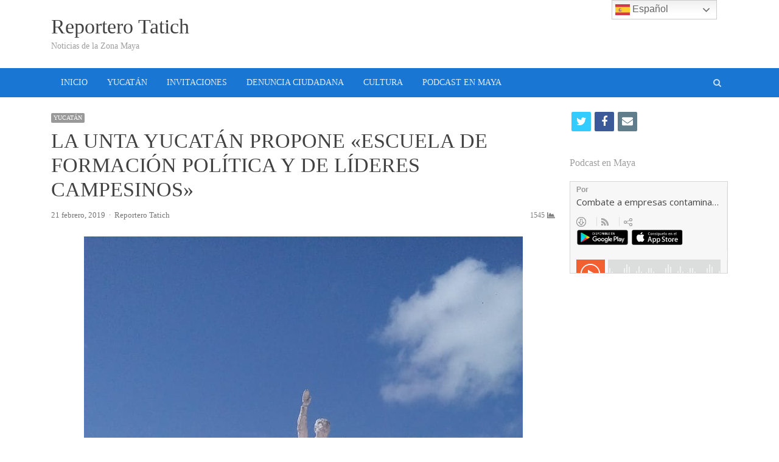

--- FILE ---
content_type: text/html; charset=UTF-8
request_url: http://reporterotatich.com/la-unta-yucatan-propone-escuela-de-formacion-politica-y-de-lideres-campesinos/
body_size: 13100
content:
<!DOCTYPE html>
<html itemscope="itemscope" itemtype="http://schema.org/Blog" lang="es" class="no-js">
<head>
	<meta charset="UTF-8">
	        <meta name="viewport" content="width=device-width, initial-scale=1, maximum-scale=1" />
    	<link rel="profile" href="http://gmpg.org/xfn/11">
	<link rel="pingback" href="http://reporterotatich.com/xmlrpc.php">
	<!--[if lt IE 9]>
	<script src="http://reporterotatich.com/wp-content/themes/tatich/js/html5.js"></script>
	<![endif]-->
	<meta name='robots' content='max-image-preview:large' />
<title itemprop="name">LA UNTA YUCATÁN PROPONE «ESCUELA DE FORMACIÓN POLÍTICA Y DE LÍDERES CAMPESINOS» &#8211; Reportero Tatich</title>
<link rel='dns-prefetch' href='//fonts.googleapis.com' />
<link rel="alternate" type="application/rss+xml" title="Reportero Tatich &raquo; Feed" href="http://reporterotatich.com/feed/" />
<link rel="alternate" type="application/rss+xml" title="Reportero Tatich &raquo; Feed de los comentarios" href="http://reporterotatich.com/comments/feed/" />
<link rel="alternate" type="application/rss+xml" title="Reportero Tatich &raquo; Comentario LA UNTA YUCATÁN PROPONE «ESCUELA DE FORMACIÓN POLÍTICA Y DE LÍDERES CAMPESINOS» del feed" href="http://reporterotatich.com/la-unta-yucatan-propone-escuela-de-formacion-politica-y-de-lideres-campesinos/feed/" />
<link rel="alternate" title="oEmbed (JSON)" type="application/json+oembed" href="http://reporterotatich.com/wp-json/oembed/1.0/embed?url=http%3A%2F%2Freporterotatich.com%2Fla-unta-yucatan-propone-escuela-de-formacion-politica-y-de-lideres-campesinos%2F" />
<link rel="alternate" title="oEmbed (XML)" type="text/xml+oembed" href="http://reporterotatich.com/wp-json/oembed/1.0/embed?url=http%3A%2F%2Freporterotatich.com%2Fla-unta-yucatan-propone-escuela-de-formacion-politica-y-de-lideres-campesinos%2F&#038;format=xml" />
<style id='wp-img-auto-sizes-contain-inline-css' type='text/css'>
img:is([sizes=auto i],[sizes^="auto," i]){contain-intrinsic-size:3000px 1500px}
/*# sourceURL=wp-img-auto-sizes-contain-inline-css */
</style>
<link rel='stylesheet' id='newsplus-fontawesome-css' href='http://reporterotatich.com/wp-content/plugins/newsplus-shortcodes/assets/css/font-awesome.min.css?ver=6.9' type='text/css' media='all' />
<link rel='stylesheet' id='newsplus-shortcodes-css' href='http://reporterotatich.com/wp-content/plugins/newsplus-shortcodes/assets/css/newsplus-shortcodes.css?ver=6.9' type='text/css' media='all' />
<link rel='stylesheet' id='newsplus-owl-carousel-css' href='http://reporterotatich.com/wp-content/plugins/newsplus-shortcodes/assets/css/owl.carousel.css' type='text/css' media='all' />
<link rel='stylesheet' id='newsplus-prettyphoto-css' href='http://reporterotatich.com/wp-content/plugins/newsplus-shortcodes/assets/css/prettyPhoto.css' type='text/css' media='all' />
<link rel='stylesheet' id='dashicons-css' href='http://reporterotatich.com/wp-includes/css/dashicons.min.css?ver=6.9' type='text/css' media='all' />
<link rel='stylesheet' id='post-views-counter-frontend-css' href='http://reporterotatich.com/wp-content/plugins/post-views-counter/css/frontend.css?ver=1.7.3' type='text/css' media='all' />
<style id='wp-emoji-styles-inline-css' type='text/css'>

	img.wp-smiley, img.emoji {
		display: inline !important;
		border: none !important;
		box-shadow: none !important;
		height: 1em !important;
		width: 1em !important;
		margin: 0 0.07em !important;
		vertical-align: -0.1em !important;
		background: none !important;
		padding: 0 !important;
	}
/*# sourceURL=wp-emoji-styles-inline-css */
</style>
<style id='wp-block-library-inline-css' type='text/css'>
:root{--wp-block-synced-color:#7a00df;--wp-block-synced-color--rgb:122,0,223;--wp-bound-block-color:var(--wp-block-synced-color);--wp-editor-canvas-background:#ddd;--wp-admin-theme-color:#007cba;--wp-admin-theme-color--rgb:0,124,186;--wp-admin-theme-color-darker-10:#006ba1;--wp-admin-theme-color-darker-10--rgb:0,107,160.5;--wp-admin-theme-color-darker-20:#005a87;--wp-admin-theme-color-darker-20--rgb:0,90,135;--wp-admin-border-width-focus:2px}@media (min-resolution:192dpi){:root{--wp-admin-border-width-focus:1.5px}}.wp-element-button{cursor:pointer}:root .has-very-light-gray-background-color{background-color:#eee}:root .has-very-dark-gray-background-color{background-color:#313131}:root .has-very-light-gray-color{color:#eee}:root .has-very-dark-gray-color{color:#313131}:root .has-vivid-green-cyan-to-vivid-cyan-blue-gradient-background{background:linear-gradient(135deg,#00d084,#0693e3)}:root .has-purple-crush-gradient-background{background:linear-gradient(135deg,#34e2e4,#4721fb 50%,#ab1dfe)}:root .has-hazy-dawn-gradient-background{background:linear-gradient(135deg,#faaca8,#dad0ec)}:root .has-subdued-olive-gradient-background{background:linear-gradient(135deg,#fafae1,#67a671)}:root .has-atomic-cream-gradient-background{background:linear-gradient(135deg,#fdd79a,#004a59)}:root .has-nightshade-gradient-background{background:linear-gradient(135deg,#330968,#31cdcf)}:root .has-midnight-gradient-background{background:linear-gradient(135deg,#020381,#2874fc)}:root{--wp--preset--font-size--normal:16px;--wp--preset--font-size--huge:42px}.has-regular-font-size{font-size:1em}.has-larger-font-size{font-size:2.625em}.has-normal-font-size{font-size:var(--wp--preset--font-size--normal)}.has-huge-font-size{font-size:var(--wp--preset--font-size--huge)}.has-text-align-center{text-align:center}.has-text-align-left{text-align:left}.has-text-align-right{text-align:right}.has-fit-text{white-space:nowrap!important}#end-resizable-editor-section{display:none}.aligncenter{clear:both}.items-justified-left{justify-content:flex-start}.items-justified-center{justify-content:center}.items-justified-right{justify-content:flex-end}.items-justified-space-between{justify-content:space-between}.screen-reader-text{border:0;clip-path:inset(50%);height:1px;margin:-1px;overflow:hidden;padding:0;position:absolute;width:1px;word-wrap:normal!important}.screen-reader-text:focus{background-color:#ddd;clip-path:none;color:#444;display:block;font-size:1em;height:auto;left:5px;line-height:normal;padding:15px 23px 14px;text-decoration:none;top:5px;width:auto;z-index:100000}html :where(.has-border-color){border-style:solid}html :where([style*=border-top-color]){border-top-style:solid}html :where([style*=border-right-color]){border-right-style:solid}html :where([style*=border-bottom-color]){border-bottom-style:solid}html :where([style*=border-left-color]){border-left-style:solid}html :where([style*=border-width]){border-style:solid}html :where([style*=border-top-width]){border-top-style:solid}html :where([style*=border-right-width]){border-right-style:solid}html :where([style*=border-bottom-width]){border-bottom-style:solid}html :where([style*=border-left-width]){border-left-style:solid}html :where(img[class*=wp-image-]){height:auto;max-width:100%}:where(figure){margin:0 0 1em}html :where(.is-position-sticky){--wp-admin--admin-bar--position-offset:var(--wp-admin--admin-bar--height,0px)}@media screen and (max-width:600px){html :where(.is-position-sticky){--wp-admin--admin-bar--position-offset:0px}}

/*# sourceURL=wp-block-library-inline-css */
</style><style id='global-styles-inline-css' type='text/css'>
:root{--wp--preset--aspect-ratio--square: 1;--wp--preset--aspect-ratio--4-3: 4/3;--wp--preset--aspect-ratio--3-4: 3/4;--wp--preset--aspect-ratio--3-2: 3/2;--wp--preset--aspect-ratio--2-3: 2/3;--wp--preset--aspect-ratio--16-9: 16/9;--wp--preset--aspect-ratio--9-16: 9/16;--wp--preset--color--black: #000000;--wp--preset--color--cyan-bluish-gray: #abb8c3;--wp--preset--color--white: #ffffff;--wp--preset--color--pale-pink: #f78da7;--wp--preset--color--vivid-red: #cf2e2e;--wp--preset--color--luminous-vivid-orange: #ff6900;--wp--preset--color--luminous-vivid-amber: #fcb900;--wp--preset--color--light-green-cyan: #7bdcb5;--wp--preset--color--vivid-green-cyan: #00d084;--wp--preset--color--pale-cyan-blue: #8ed1fc;--wp--preset--color--vivid-cyan-blue: #0693e3;--wp--preset--color--vivid-purple: #9b51e0;--wp--preset--gradient--vivid-cyan-blue-to-vivid-purple: linear-gradient(135deg,rgb(6,147,227) 0%,rgb(155,81,224) 100%);--wp--preset--gradient--light-green-cyan-to-vivid-green-cyan: linear-gradient(135deg,rgb(122,220,180) 0%,rgb(0,208,130) 100%);--wp--preset--gradient--luminous-vivid-amber-to-luminous-vivid-orange: linear-gradient(135deg,rgb(252,185,0) 0%,rgb(255,105,0) 100%);--wp--preset--gradient--luminous-vivid-orange-to-vivid-red: linear-gradient(135deg,rgb(255,105,0) 0%,rgb(207,46,46) 100%);--wp--preset--gradient--very-light-gray-to-cyan-bluish-gray: linear-gradient(135deg,rgb(238,238,238) 0%,rgb(169,184,195) 100%);--wp--preset--gradient--cool-to-warm-spectrum: linear-gradient(135deg,rgb(74,234,220) 0%,rgb(151,120,209) 20%,rgb(207,42,186) 40%,rgb(238,44,130) 60%,rgb(251,105,98) 80%,rgb(254,248,76) 100%);--wp--preset--gradient--blush-light-purple: linear-gradient(135deg,rgb(255,206,236) 0%,rgb(152,150,240) 100%);--wp--preset--gradient--blush-bordeaux: linear-gradient(135deg,rgb(254,205,165) 0%,rgb(254,45,45) 50%,rgb(107,0,62) 100%);--wp--preset--gradient--luminous-dusk: linear-gradient(135deg,rgb(255,203,112) 0%,rgb(199,81,192) 50%,rgb(65,88,208) 100%);--wp--preset--gradient--pale-ocean: linear-gradient(135deg,rgb(255,245,203) 0%,rgb(182,227,212) 50%,rgb(51,167,181) 100%);--wp--preset--gradient--electric-grass: linear-gradient(135deg,rgb(202,248,128) 0%,rgb(113,206,126) 100%);--wp--preset--gradient--midnight: linear-gradient(135deg,rgb(2,3,129) 0%,rgb(40,116,252) 100%);--wp--preset--font-size--small: 13px;--wp--preset--font-size--medium: 20px;--wp--preset--font-size--large: 36px;--wp--preset--font-size--x-large: 42px;--wp--preset--spacing--20: 0.44rem;--wp--preset--spacing--30: 0.67rem;--wp--preset--spacing--40: 1rem;--wp--preset--spacing--50: 1.5rem;--wp--preset--spacing--60: 2.25rem;--wp--preset--spacing--70: 3.38rem;--wp--preset--spacing--80: 5.06rem;--wp--preset--shadow--natural: 6px 6px 9px rgba(0, 0, 0, 0.2);--wp--preset--shadow--deep: 12px 12px 50px rgba(0, 0, 0, 0.4);--wp--preset--shadow--sharp: 6px 6px 0px rgba(0, 0, 0, 0.2);--wp--preset--shadow--outlined: 6px 6px 0px -3px rgb(255, 255, 255), 6px 6px rgb(0, 0, 0);--wp--preset--shadow--crisp: 6px 6px 0px rgb(0, 0, 0);}:where(.is-layout-flex){gap: 0.5em;}:where(.is-layout-grid){gap: 0.5em;}body .is-layout-flex{display: flex;}.is-layout-flex{flex-wrap: wrap;align-items: center;}.is-layout-flex > :is(*, div){margin: 0;}body .is-layout-grid{display: grid;}.is-layout-grid > :is(*, div){margin: 0;}:where(.wp-block-columns.is-layout-flex){gap: 2em;}:where(.wp-block-columns.is-layout-grid){gap: 2em;}:where(.wp-block-post-template.is-layout-flex){gap: 1.25em;}:where(.wp-block-post-template.is-layout-grid){gap: 1.25em;}.has-black-color{color: var(--wp--preset--color--black) !important;}.has-cyan-bluish-gray-color{color: var(--wp--preset--color--cyan-bluish-gray) !important;}.has-white-color{color: var(--wp--preset--color--white) !important;}.has-pale-pink-color{color: var(--wp--preset--color--pale-pink) !important;}.has-vivid-red-color{color: var(--wp--preset--color--vivid-red) !important;}.has-luminous-vivid-orange-color{color: var(--wp--preset--color--luminous-vivid-orange) !important;}.has-luminous-vivid-amber-color{color: var(--wp--preset--color--luminous-vivid-amber) !important;}.has-light-green-cyan-color{color: var(--wp--preset--color--light-green-cyan) !important;}.has-vivid-green-cyan-color{color: var(--wp--preset--color--vivid-green-cyan) !important;}.has-pale-cyan-blue-color{color: var(--wp--preset--color--pale-cyan-blue) !important;}.has-vivid-cyan-blue-color{color: var(--wp--preset--color--vivid-cyan-blue) !important;}.has-vivid-purple-color{color: var(--wp--preset--color--vivid-purple) !important;}.has-black-background-color{background-color: var(--wp--preset--color--black) !important;}.has-cyan-bluish-gray-background-color{background-color: var(--wp--preset--color--cyan-bluish-gray) !important;}.has-white-background-color{background-color: var(--wp--preset--color--white) !important;}.has-pale-pink-background-color{background-color: var(--wp--preset--color--pale-pink) !important;}.has-vivid-red-background-color{background-color: var(--wp--preset--color--vivid-red) !important;}.has-luminous-vivid-orange-background-color{background-color: var(--wp--preset--color--luminous-vivid-orange) !important;}.has-luminous-vivid-amber-background-color{background-color: var(--wp--preset--color--luminous-vivid-amber) !important;}.has-light-green-cyan-background-color{background-color: var(--wp--preset--color--light-green-cyan) !important;}.has-vivid-green-cyan-background-color{background-color: var(--wp--preset--color--vivid-green-cyan) !important;}.has-pale-cyan-blue-background-color{background-color: var(--wp--preset--color--pale-cyan-blue) !important;}.has-vivid-cyan-blue-background-color{background-color: var(--wp--preset--color--vivid-cyan-blue) !important;}.has-vivid-purple-background-color{background-color: var(--wp--preset--color--vivid-purple) !important;}.has-black-border-color{border-color: var(--wp--preset--color--black) !important;}.has-cyan-bluish-gray-border-color{border-color: var(--wp--preset--color--cyan-bluish-gray) !important;}.has-white-border-color{border-color: var(--wp--preset--color--white) !important;}.has-pale-pink-border-color{border-color: var(--wp--preset--color--pale-pink) !important;}.has-vivid-red-border-color{border-color: var(--wp--preset--color--vivid-red) !important;}.has-luminous-vivid-orange-border-color{border-color: var(--wp--preset--color--luminous-vivid-orange) !important;}.has-luminous-vivid-amber-border-color{border-color: var(--wp--preset--color--luminous-vivid-amber) !important;}.has-light-green-cyan-border-color{border-color: var(--wp--preset--color--light-green-cyan) !important;}.has-vivid-green-cyan-border-color{border-color: var(--wp--preset--color--vivid-green-cyan) !important;}.has-pale-cyan-blue-border-color{border-color: var(--wp--preset--color--pale-cyan-blue) !important;}.has-vivid-cyan-blue-border-color{border-color: var(--wp--preset--color--vivid-cyan-blue) !important;}.has-vivid-purple-border-color{border-color: var(--wp--preset--color--vivid-purple) !important;}.has-vivid-cyan-blue-to-vivid-purple-gradient-background{background: var(--wp--preset--gradient--vivid-cyan-blue-to-vivid-purple) !important;}.has-light-green-cyan-to-vivid-green-cyan-gradient-background{background: var(--wp--preset--gradient--light-green-cyan-to-vivid-green-cyan) !important;}.has-luminous-vivid-amber-to-luminous-vivid-orange-gradient-background{background: var(--wp--preset--gradient--luminous-vivid-amber-to-luminous-vivid-orange) !important;}.has-luminous-vivid-orange-to-vivid-red-gradient-background{background: var(--wp--preset--gradient--luminous-vivid-orange-to-vivid-red) !important;}.has-very-light-gray-to-cyan-bluish-gray-gradient-background{background: var(--wp--preset--gradient--very-light-gray-to-cyan-bluish-gray) !important;}.has-cool-to-warm-spectrum-gradient-background{background: var(--wp--preset--gradient--cool-to-warm-spectrum) !important;}.has-blush-light-purple-gradient-background{background: var(--wp--preset--gradient--blush-light-purple) !important;}.has-blush-bordeaux-gradient-background{background: var(--wp--preset--gradient--blush-bordeaux) !important;}.has-luminous-dusk-gradient-background{background: var(--wp--preset--gradient--luminous-dusk) !important;}.has-pale-ocean-gradient-background{background: var(--wp--preset--gradient--pale-ocean) !important;}.has-electric-grass-gradient-background{background: var(--wp--preset--gradient--electric-grass) !important;}.has-midnight-gradient-background{background: var(--wp--preset--gradient--midnight) !important;}.has-small-font-size{font-size: var(--wp--preset--font-size--small) !important;}.has-medium-font-size{font-size: var(--wp--preset--font-size--medium) !important;}.has-large-font-size{font-size: var(--wp--preset--font-size--large) !important;}.has-x-large-font-size{font-size: var(--wp--preset--font-size--x-large) !important;}
/*# sourceURL=global-styles-inline-css */
</style>

<style id='classic-theme-styles-inline-css' type='text/css'>
/*! This file is auto-generated */
.wp-block-button__link{color:#fff;background-color:#32373c;border-radius:9999px;box-shadow:none;text-decoration:none;padding:calc(.667em + 2px) calc(1.333em + 2px);font-size:1.125em}.wp-block-file__button{background:#32373c;color:#fff;text-decoration:none}
/*# sourceURL=/wp-includes/css/classic-themes.min.css */
</style>
<link rel='stylesheet' id='contact-form-7-css' href='http://reporterotatich.com/wp-content/plugins/contact-form-7/includes/css/styles.css?ver=6.1.4' type='text/css' media='all' />
<link rel='stylesheet' id='newsplus-fonts-css' href='https://fonts.googleapis.com/css?family&#038;subset' type='text/css' media='all' />
<link rel='stylesheet' id='newsplus-style-css' href='http://reporterotatich.com/wp-content/themes/tatich/style.css?ver=6.9' type='text/css' media='all' />
<link rel='stylesheet' id='newsplus-responsive-css' href='http://reporterotatich.com/wp-content/themes/tatich/responsive.css?ver=6.9' type='text/css' media='all' />
<link rel='stylesheet' id='newsplus-color-scheme-css' href='http://reporterotatich.com/wp-content/themes/tatich/css/schemes/blue.css?ver=6.9' type='text/css' media='all' />
<link rel='stylesheet' id='newsplus-user-css' href='http://reporterotatich.com/wp-content/themes/tatich/user.css?ver=6.9' type='text/css' media='all' />
<link rel='stylesheet' id='kc-general-css' href='http://reporterotatich.com/wp-content/plugins/kingcomposer/assets/frontend/css/kingcomposer.min.css?ver=2.9.6' type='text/css' media='all' />
<link rel='stylesheet' id='kc-animate-css' href='http://reporterotatich.com/wp-content/plugins/kingcomposer/assets/css/animate.css?ver=2.9.6' type='text/css' media='all' />
<link rel='stylesheet' id='kc-icon-1-css' href='http://reporterotatich.com/wp-content/plugins/kingcomposer/assets/css/icons.css?ver=2.9.6' type='text/css' media='all' />
<script type="text/javascript" src="http://reporterotatich.com/wp-includes/js/jquery/jquery.min.js?ver=3.7.1" id="jquery-core-js"></script>
<script type="text/javascript" src="http://reporterotatich.com/wp-includes/js/jquery/jquery-migrate.min.js?ver=3.4.1" id="jquery-migrate-js"></script>
<link rel="https://api.w.org/" href="http://reporterotatich.com/wp-json/" /><link rel="alternate" title="JSON" type="application/json" href="http://reporterotatich.com/wp-json/wp/v2/posts/6898" /><link rel="EditURI" type="application/rsd+xml" title="RSD" href="http://reporterotatich.com/xmlrpc.php?rsd" />
<meta name="generator" content="WordPress 6.9" />
<link rel="canonical" href="http://reporterotatich.com/la-unta-yucatan-propone-escuela-de-formacion-politica-y-de-lideres-campesinos/" />
<link rel='shortlink' href='http://reporterotatich.com/?p=6898' />
<script type="text/javascript">var kc_script_data={ajax_url:"http://reporterotatich.com/wp-admin/admin-ajax.php"}</script>	<!--[if lt IE 9]>
	<script src="http://html5shim.googlecode.com/svn/trunk/html5.js"></script>
	<![endif]-->
</head>

<body class="wp-singular post-template-default single single-post postid-6898 single-format-standard wp-theme-tatich kc-css-system custom-font-enabled is-stretched split-75-25 layout-ca scheme-blue">
	    <div id="page" class="hfeed site clear">
                <header id="header" class="site-header">
                <div class="wrap full-width clear">    
                    <div class="brand column one-fourth">
        <h4 class="site-title"><a itemprop="url" href="http://reporterotatich.com/" title="Reportero Tatich" rel="home">Reportero Tatich</a></h4><span class="site-description">Noticias de la Zona Maya</span>    </div><!-- .column one-third -->
                </div><!-- #header .wrap -->
            </header><!-- #header -->
        					<div id="responsive-menu" class="resp-main">
                        <div class="wrap">
							                                <div class="inline-search-box"><a class="search-trigger" href="#"><span class="screen-reader-text">Open search panel</span></a>
                                
                                <form role="search" method="get" class="search-form" action="http://reporterotatich.com/">
				<label>
					<span class="screen-reader-text">Buscar:</span>
					<input type="search" class="search-field" placeholder="Buscar &hellip;" value="" name="s" />
				</label>
				<input type="submit" class="search-submit" value="Buscar" />
			</form>  
                                </div><!-- /.inline-search-box -->   
                                                     
                            <h3 class="menu-button"><span class="screen-reader-text">Menu</span>Menu<span class="toggle-icon"><span class="bar-1"></span><span class="bar-2"></span><span class="bar-3"></span></span></h3>
                        </div><!-- /.wrap -->
						<nav itemscope="itemscope" itemtype="http://schema.org/SiteNavigationElement" class="menu-drop"></nav><!-- /.menu-drop -->                        
					</div><!-- /#responsive-menu -->
				            <nav itemscope="itemscope" itemtype="http://schema.org/SiteNavigationElement" id="main-nav" class="primary-nav">
                <div class="wrap clearfix has-search-box">
                    <ul id="menu-principal" class="nav-menu clear"><li id="menu-item-321" class="menu-item menu-item-type-post_type menu-item-object-page menu-item-home menu-item-321"><a href="http://reporterotatich.com/" itemprop="url">INICIO</a></li>
<li id="menu-item-356" class="menu-item menu-item-type-post_type menu-item-object-page menu-item-356"><a href="http://reporterotatich.com/yucatan/" itemprop="url">YUCATÁN</a></li>
<li id="menu-item-367" class="menu-item menu-item-type-post_type menu-item-object-page menu-item-367"><a href="http://reporterotatich.com/invitaciones/" itemprop="url">INVITACIONES</a></li>
<li id="menu-item-389" class="menu-item menu-item-type-post_type menu-item-object-page menu-item-389"><a href="http://reporterotatich.com/denuncia-ciudadana/" itemprop="url">DENUNCIA CIUDADANA</a></li>
<li id="menu-item-385" class="menu-item menu-item-type-post_type menu-item-object-page menu-item-385"><a href="http://reporterotatich.com/cultura/" itemprop="url">CULTURA</a></li>
<li id="menu-item-340" class="menu-item menu-item-type-post_type menu-item-object-page menu-item-340"><a href="http://reporterotatich.com/podcast-en-maya/" itemprop="url">PODCAST EN MAYA</a></li>
</ul>                        <div class="inline-search-box"><a class="search-trigger" href="#"><span class="screen-reader-text">Open search panel</span></a>
                        
                        <form role="search" method="get" class="search-form" action="http://reporterotatich.com/">
				<label>
					<span class="screen-reader-text">Buscar:</span>
					<input type="search" class="search-field" placeholder="Buscar &hellip;" value="" name="s" />
				</label>
				<input type="submit" class="search-submit" value="Buscar" />
			</form>  
                        </div><!-- /.inline-search-box -->   
                         
                    
                </div><!-- .primary-nav .wrap -->
            </nav><!-- #main-nav -->
		
		        <div id="main">
            <div class="wrap clearfix">
            	<div class="main-row clearfix"><div id="primary" class="site-content">
	<div class="primary-row">
        <div id="content" role="main">
			                    
                    <article itemscope="" itemtype="http://schema.org/BlogPosting" itemprop="blogPost"  id="post-6898" class="newsplus main-article post-6898 post type-post status-publish format-standard has-post-thumbnail hentry category-yucatan">
                        <header class="entry-header">
                            <aside class="meta-row cat-row"><div itemprop="about" class="meta-col"><ul class="post-categories"><li><a href="http://reporterotatich.com/category/yucatan/">YUCATÁN</a></li></ul></div></aside><h1 itemprop="headline mainEntityOfPage" class="entry-title">LA UNTA YUCATÁN PROPONE «ESCUELA DE FORMACIÓN POLÍTICA Y DE LÍDERES CAMPESINOS»</h1><aside class="meta-row row-3"><div class="meta-col col-60"><ul class="entry-meta"><li class="publisher-schema" itemscope itemtype="http://schema.org/Organization" itemprop="publisher"><meta itemprop="name" content="Reportero Tatich"/><div itemprop="logo" itemscope itemtype="http://schema.org/ImageObject"><img itemprop="url" src="http://reporterotatich.com/wp-content/themes/tatich/images/logo.png" alt="Reportero Tatich"/></div></li><li class="post-time"><time itemprop="datePublished" class="entry-date" datetime="2019-02-21T16:31:36-06:00">21 febrero, 2019</time><meta itemprop="dateModified" content="21 febrero, 2019"/></li><li itemscope itemtype="http://schema.org/Person" itemprop="author" class="post-author"><span class="screen-reader-text">Author </span><a href="http://reporterotatich.com/author/eltatich/"><span itemprop="name">Reportero Tatich</span></a></li></ul></div><div class="meta-col col-40 text-right"><span class="post-views">1545</span></div></aside><div itemprop="image" itemscope="" itemtype="http://schema.org/ImageObject" class="single-post-thumb"><img itemprop="url" src="http://media.reporterotatich.com/2018/11/IMG-20181114-WA0023.jpg" class="attachment-post-thumbnail wp-post-image" alt="IMG-20181114-WA0023.jpg"> <meta itemprop="width" content=""><meta itemprop="height" content=""></div><p class="feat-caption">Guillermo Cauich Durán, Líder de la UNTA Yucatán.</p>                        </header>

                        <div class="entry-content articlebody" itemprop="articleBody">
                            <div dir="auto">La creación de una «Escuela  de Formación Política y de Líderes Campesinos» ayudará a mitigar la situación de abandono que vive el campo mexicano, ya que la formación de un instituto como esta contará con el conocimiento y el profesionalismo de las personas dedicadas toda una vida al campo y también de las organizaciones como la Unión Nacional de Trabajadores Agrícolas (UNTA) que por 40 años han luchado a favor de los que menos tienen ,para  sacar adelante la crisis que viven los campesinos en el país,  manifestó el líder de esa organización en el estado, Guillermo Cauich Durán.</div>
<div dir="auto"></div>
<div dir="auto">«<span style="display: inline !important; float: none; background-color: transparent; color: #424242; cursor: text; font-family: 'Open Sans',sans-serif; font-size: 14px; font-style: normal; font-variant: normal; font-weight: 400; letter-spacing: normal; orphans: 2; text-align: left; text-decoration: none; text-indent: 0px; text-transform: none; -webkit-text-stroke-width: 0px; white-space: normal; word-spacing: 0px;"> poner de manera adecuada todos los  conocimientos al servicio de todo el Sector Rural, mediante asesoría jurídica, técnica y de gestión en la defensa de los derechos de los ejidatarios y de los campesinos serian los ejes principales de esta escuela que propone la UNTA Yucatán. Asimismo, otra propuesta es la creación de una comisión de expertos en materia agraria que analice, y haga un diagnóstico serio y profundo de todas las tierras ociosas para acabar con la Procuraduría Agraria, institución que lamentablemente se ha convertido en enemigo público de los ejidos. Es importante hoy más que nunca que las organizaciones campesinas jueguen un papel preponderante en el rescate del campo» aseveró</span></div>
<div dir="auto"></div>
<div dir="auto">Afirmó, que la UNTA, a través de su líder nacional, el profesor Álvaro López Ríos juegan un papel protagónico para rescatar al campo mexicano, en rescatar y fortalecer la figura jurídica de los ejidatarios para que no estos no sean presa de los mafiosos de la tierra como sucede en varias partes de México y en especial en Yucatán , donde la complicidad de los gobiernos anteriores dieron la facilidad a estos traficantes de tierras para apoderarse del patrimonio de muchos campesinos.</div>
<div dir="auto"></div>
<div dir="auto">«es momento de que se acabe la incertidumbre que hay en el trafico de tierras y de los ejidos de todo el país y reiteró que es necesario que la Procuraduría Agraria desaparezca por ser el principal despojador de la propiedad social» finalizó.</div>
<div dir="auto"></div>
<div dir="auto">Gabriel Pech @GpcMaya</div>
<div dir="auto"></div>
<div dir="auto"></div>
<div dir="auto"></div>
<div dir="auto"></div>
<div dir="auto"></div>
<div dir="auto"></div>
<div class="post-views content-post post-6898 entry-meta load-static">
				<span class="post-views-icon dashicons dashicons-chart-bar"></span> <span class="post-views-label">Post Views:</span> <span class="post-views-count">1.545</span>
			</div>                        </div><!-- .entry-content -->
                        
                        <footer class="entry-footer">
                                                
                        </footer><!-- .entry-footer -->
                    </article><!-- #post-6898 -->
                    
                    
	<nav class="navigation post-navigation" aria-label="Entradas">
		<h2 class="screen-reader-text">Navegación de entradas</h2>
		<div class="nav-links"><div class="nav-previous"><a href="http://reporterotatich.com/se-rendira-homenaje-al-compositor-enrique-coqui-navarro/" rel="prev"><span class="meta-nav" aria-hidden="true">Previous</span> <span class="screen-reader-text">Previous post:</span> <span class="post-title">Se rendirá homenaje al compositor Enrique “Coqui” Navarro</span></a></div><div class="nav-next"><a href="http://reporterotatich.com/hay-que-asumir-la-responsabilidad-de-cuidar-el-medio-ambiente-grupo-transparencia-y-democracia-en-teabo/" rel="next"><span class="meta-nav" aria-hidden="true">Next</span> <span class="screen-reader-text">Next post:</span> <span class="post-title">Hay que asumir la responsabilidad de cuidar el medio ambiente: grupo «Transparencia y Democracia» en Teabo</span></a></div></div>
	</nav>
    <h3 class="related-posts-heading">You may also like...</h3>
    <div class="related-posts grid-row clear">
		                <article itemscope="" itemtype="http://schema.org/BlogPosting" itemprop="blogPost" id="post-10406" class="newsplus entry-grid col3 first-grid post-10406 post type-post status-publish format-standard has-post-thumbnail hentry category-yucatan">
                    <div itemprop="image" itemscope="" itemtype="http://schema.org/ImageObject" class="post-thumb"><a href="http://reporterotatich.com/pesar-de-la-sequia-vientos-huracanados-aun-persiste-la-practica-de-la-milpa-en-el-mayab/" title="Pesar de la sequía, vientos huracanados, aún persiste la práctica de la milpa en el mayab"><img itemprop="url" src="http://media.reporterotatich.com/2020/09/cartel.jpg" class="attachment-post-thumbnail wp-post-image" alt="cartel.jpg"></a> <meta itemprop="width" content=""><meta itemprop="height" content=""></div><div class="entry-content"><aside class="meta-row cat-row"><div itemprop="about" class="meta-col"><ul class="post-categories"><li><a href="http://reporterotatich.com/category/yucatan/">YUCATÁN</a></li></ul></div></aside>                        <h2 itemprop="headline mainEntityOfPage" class="entry-title"><a href="http://reporterotatich.com/pesar-de-la-sequia-vientos-huracanados-aun-persiste-la-practica-de-la-milpa-en-el-mayab/" title="Pesar de la sequía, vientos huracanados, aún persiste la práctica de la milpa en el mayab">Pesar de la sequía, vientos huracanados, aún persiste la práctica de la milpa en el mayab</a></h2>
                                                    <p itemprop="text" class="post-excerpt">
                                &hellip;                            </p>
                        <aside class="meta-row row-3"><div class="meta-col col-60"><ul class="entry-meta"><li class="publisher-schema" itemscope itemtype="http://schema.org/Organization" itemprop="publisher"><meta itemprop="name" content="Reportero Tatich"/><div itemprop="logo" itemscope itemtype="http://schema.org/ImageObject"><img itemprop="url" src="http://reporterotatich.com/wp-content/themes/tatich/images/logo.png" alt="Reportero Tatich"/></div></li><li class="post-time"><time itemprop="datePublished" class="entry-date" datetime="2020-09-23T10:11:32-06:00">23 septiembre, 2020</time><meta itemprop="dateModified" content="23 septiembre, 2020"/></li><li itemscope itemtype="http://schema.org/Person" itemprop="author" class="post-author"><span class="screen-reader-text">Author </span><a href="http://reporterotatich.com/author/eltatich/"><span itemprop="name">Reportero Tatich</span></a></li></ul></div><div class="meta-col col-40 text-right"><span class="post-views">1024</span></div></aside>                    </div><!-- /.entry-content -->
                </article>
                            <article itemscope="" itemtype="http://schema.org/BlogPosting" itemprop="blogPost" id="post-11538" class="newsplus entry-grid col3 post-11538 post type-post status-publish format-standard has-post-thumbnail hentry category-yucatan">
                    <div itemprop="image" itemscope="" itemtype="http://schema.org/ImageObject" class="post-thumb"><a href="http://reporterotatich.com/ramirez-marin-llevara-a-merida-ser-ejemplo-mundial-en-sustentabilidad/" title="Ramírez Marín llevará a Mérida ser ejemplo mundial en sustentabilidad"><img itemprop="url" src="http://media.reporterotatich.com/2021/05/IMG-20210512-WA0025.jpg" class="attachment-post-thumbnail wp-post-image" alt="IMG-20210512-WA0025.jpg"></a> <meta itemprop="width" content=""><meta itemprop="height" content=""></div><div class="entry-content"><aside class="meta-row cat-row"><div itemprop="about" class="meta-col"><ul class="post-categories"><li><a href="http://reporterotatich.com/category/yucatan/">YUCATÁN</a></li></ul></div></aside>                        <h2 itemprop="headline mainEntityOfPage" class="entry-title"><a href="http://reporterotatich.com/ramirez-marin-llevara-a-merida-ser-ejemplo-mundial-en-sustentabilidad/" title="Ramírez Marín llevará a Mérida ser ejemplo mundial en sustentabilidad">Ramírez Marín llevará a Mérida ser ejemplo mundial en sustentabilidad</a></h2>
                                                    <p itemprop="text" class="post-excerpt">
                                &hellip;                            </p>
                        <aside class="meta-row row-3"><div class="meta-col col-60"><ul class="entry-meta"><li class="publisher-schema" itemscope itemtype="http://schema.org/Organization" itemprop="publisher"><meta itemprop="name" content="Reportero Tatich"/><div itemprop="logo" itemscope itemtype="http://schema.org/ImageObject"><img itemprop="url" src="http://reporterotatich.com/wp-content/themes/tatich/images/logo.png" alt="Reportero Tatich"/></div></li><li class="post-time"><time itemprop="datePublished" class="entry-date" datetime="2021-05-13T08:35:32-06:00">13 mayo, 2021</time><meta itemprop="dateModified" content="13 mayo, 2021"/></li><li itemscope itemtype="http://schema.org/Person" itemprop="author" class="post-author"><span class="screen-reader-text">Author </span><a href="http://reporterotatich.com/author/eltatich/"><span itemprop="name">Reportero Tatich</span></a></li></ul></div><div class="meta-col col-40 text-right"><span class="post-views">956</span></div></aside>                    </div><!-- /.entry-content -->
                </article>
                            <article itemscope="" itemtype="http://schema.org/BlogPosting" itemprop="blogPost" id="post-6252" class="newsplus entry-grid col3 last-grid post-6252 post type-post status-publish format-standard has-post-thumbnail hentry category-yucatan">
                    <div itemprop="image" itemscope="" itemtype="http://schema.org/ImageObject" class="post-thumb"><a href="http://reporterotatich.com/merida-reconocida-como-la-ciudad-mas-pacifica-del-pais/" title="Mérida reconocida como la ciudad más pacífica del país"><img itemprop="url" src="http://media.reporterotatich.com/2018/12/photo4972416108711749730.jpg" class="attachment-post-thumbnail wp-post-image" alt="photo4972416108711749730.jpg"></a> <meta itemprop="width" content=""><meta itemprop="height" content=""></div><div class="entry-content"><aside class="meta-row cat-row"><div itemprop="about" class="meta-col"><ul class="post-categories"><li><a href="http://reporterotatich.com/category/yucatan/">YUCATÁN</a></li></ul></div></aside>                        <h2 itemprop="headline mainEntityOfPage" class="entry-title"><a href="http://reporterotatich.com/merida-reconocida-como-la-ciudad-mas-pacifica-del-pais/" title="Mérida reconocida como la ciudad más pacífica del país">Mérida reconocida como la ciudad más pacífica del país</a></h2>
                                                    <p itemprop="text" class="post-excerpt">
                                &hellip;                            </p>
                        <aside class="meta-row row-3"><div class="meta-col col-60"><ul class="entry-meta"><li class="publisher-schema" itemscope itemtype="http://schema.org/Organization" itemprop="publisher"><meta itemprop="name" content="Reportero Tatich"/><div itemprop="logo" itemscope itemtype="http://schema.org/ImageObject"><img itemprop="url" src="http://reporterotatich.com/wp-content/themes/tatich/images/logo.png" alt="Reportero Tatich"/></div></li><li class="post-time"><time itemprop="datePublished" class="entry-date" datetime="2018-12-23T16:14:46-06:00">23 diciembre, 2018</time><meta itemprop="dateModified" content="23 diciembre, 2018"/></li><li itemscope itemtype="http://schema.org/Person" itemprop="author" class="post-author"><span class="screen-reader-text">Author </span><a href="http://reporterotatich.com/author/eltatich/"><span itemprop="name">Reportero Tatich</span></a></li></ul></div><div class="meta-col col-40 text-right"><span class="post-views">1347</span></div></aside>                    </div><!-- /.entry-content -->
                </article>
                            <article itemscope="" itemtype="http://schema.org/BlogPosting" itemprop="blogPost" id="post-9755" class="newsplus entry-grid col3 first-grid post-9755 post type-post status-publish format-standard has-post-thumbnail hentry category-yucatan">
                    <div itemprop="image" itemscope="" itemtype="http://schema.org/ImageObject" class="post-thumb"><a href="http://reporterotatich.com/el-dif-y-el-inpi-yucatan-suman-esfuerzos-por-la-ninez-indigena/" title="El DIF y el INPI Yucatán suman esfuerzos, por la niñez indígena "><img itemprop="url" src="http://media.reporterotatich.com/2020/02/Image-scaled.jpeg" class="attachment-post-thumbnail wp-post-image" alt="Image-scaled.jpeg"></a> <meta itemprop="width" content=""><meta itemprop="height" content=""></div><div class="entry-content"><aside class="meta-row cat-row"><div itemprop="about" class="meta-col"><ul class="post-categories"><li><a href="http://reporterotatich.com/category/yucatan/">YUCATÁN</a></li></ul></div></aside>                        <h2 itemprop="headline mainEntityOfPage" class="entry-title"><a href="http://reporterotatich.com/el-dif-y-el-inpi-yucatan-suman-esfuerzos-por-la-ninez-indigena/" title="El DIF y el INPI Yucatán suman esfuerzos, por la niñez indígena ">El DIF y el INPI Yucatán suman esfuerzos, por la niñez indígena </a></h2>
                                                    <p itemprop="text" class="post-excerpt">
                                &hellip;                            </p>
                        <aside class="meta-row row-3"><div class="meta-col col-60"><ul class="entry-meta"><li class="publisher-schema" itemscope itemtype="http://schema.org/Organization" itemprop="publisher"><meta itemprop="name" content="Reportero Tatich"/><div itemprop="logo" itemscope itemtype="http://schema.org/ImageObject"><img itemprop="url" src="http://reporterotatich.com/wp-content/themes/tatich/images/logo.png" alt="Reportero Tatich"/></div></li><li class="post-time"><time itemprop="datePublished" class="entry-date" datetime="2020-02-06T15:21:05-06:00">6 febrero, 2020</time><meta itemprop="dateModified" content="6 febrero, 2020"/></li><li itemscope itemtype="http://schema.org/Person" itemprop="author" class="post-author"><span class="screen-reader-text">Author </span><a href="http://reporterotatich.com/author/eltatich/"><span itemprop="name">Reportero Tatich</span></a></li></ul></div><div class="meta-col col-40 text-right"><span class="post-views">1154</span></div></aside>                    </div><!-- /.entry-content -->
                </article>
                            <article itemscope="" itemtype="http://schema.org/BlogPosting" itemprop="blogPost" id="post-6632" class="newsplus entry-grid col3 post-6632 post type-post status-publish format-standard has-post-thumbnail hentry category-yucatan">
                    <div itemprop="image" itemscope="" itemtype="http://schema.org/ImageObject" class="post-thumb"><a href="http://reporterotatich.com/total-respaldo-de-las-organizaciones-a-pablo-duarte-sanchez-como-encargado-del-inpi-yucatan/" title="RESPALDO TOTAL  DE LAS ORGANIZACIONES A PABLO DUARTE SANCHEZ COMO ENCARGADO DEL INPI YUCATAN"><img itemprop="url" src="http://media.reporterotatich.com/2019/01/pablo1.jpg" class="attachment-post-thumbnail wp-post-image" alt="pablo1.jpg"></a> <meta itemprop="width" content=""><meta itemprop="height" content=""></div><div class="entry-content"><aside class="meta-row cat-row"><div itemprop="about" class="meta-col"><ul class="post-categories"><li><a href="http://reporterotatich.com/category/yucatan/">YUCATÁN</a></li></ul></div></aside>                        <h2 itemprop="headline mainEntityOfPage" class="entry-title"><a href="http://reporterotatich.com/total-respaldo-de-las-organizaciones-a-pablo-duarte-sanchez-como-encargado-del-inpi-yucatan/" title="RESPALDO TOTAL  DE LAS ORGANIZACIONES A PABLO DUARTE SANCHEZ COMO ENCARGADO DEL INPI YUCATAN">RESPALDO TOTAL  DE LAS ORGANIZACIONES A PABLO DUARTE SANCHEZ COMO ENCARGADO DEL INPI YUCATAN</a></h2>
                                                    <p itemprop="text" class="post-excerpt">
                                &hellip;                            </p>
                        <aside class="meta-row row-3"><div class="meta-col col-60"><ul class="entry-meta"><li class="publisher-schema" itemscope itemtype="http://schema.org/Organization" itemprop="publisher"><meta itemprop="name" content="Reportero Tatich"/><div itemprop="logo" itemscope itemtype="http://schema.org/ImageObject"><img itemprop="url" src="http://reporterotatich.com/wp-content/themes/tatich/images/logo.png" alt="Reportero Tatich"/></div></li><li class="post-time"><time itemprop="datePublished" class="entry-date" datetime="2019-01-29T20:32:59-06:00">29 enero, 2019</time><meta itemprop="dateModified" content="29 enero, 2019"/></li><li itemscope itemtype="http://schema.org/Person" itemprop="author" class="post-author"><span class="screen-reader-text">Author </span><a href="http://reporterotatich.com/author/eltatich/"><span itemprop="name">Reportero Tatich</span></a></li></ul></div><div class="meta-col col-40 text-right"><span class="post-views">1644</span></div></aside>                    </div><!-- /.entry-content -->
                </article>
                            <article itemscope="" itemtype="http://schema.org/BlogPosting" itemprop="blogPost" id="post-377" class="newsplus entry-grid col3 last-grid post-377 post type-post status-publish format-standard has-post-thumbnail hentry category-podcast category-yucatan">
                    <div itemprop="image" itemscope="" itemtype="http://schema.org/ImageObject" class="post-thumb"><a href="http://reporterotatich.com/combate-a-emresas-contaminantes-en-uman/" title="Combate a empresas contaminantes en Umàn."><img itemprop="url" src="http://media.reporterotatich.com/2017/06/71003e9c-373b-4e3c-a8a7-d4cb3728ed49.jpg" class="attachment-post-thumbnail wp-post-image" alt="71003e9c-373b-4e3c-a8a7-d4cb3728ed49.jpg"></a> <meta itemprop="width" content=""><meta itemprop="height" content=""></div><div class="entry-content"><aside class="meta-row cat-row"><div itemprop="about" class="meta-col"><ul class="post-categories"><li><a href="http://reporterotatich.com/category/podcast/">Podcast</a></li><li><a href="http://reporterotatich.com/category/yucatan/">YUCATÁN</a></li></ul></div></aside>                        <h2 itemprop="headline mainEntityOfPage" class="entry-title"><a href="http://reporterotatich.com/combate-a-emresas-contaminantes-en-uman/" title="Combate a empresas contaminantes en Umàn.">Combate a empresas contaminantes en Umàn.</a></h2>
                                                    <p itemprop="text" class="post-excerpt">
                                &hellip;                            </p>
                        <aside class="meta-row row-3"><div class="meta-col col-60"><ul class="entry-meta"><li class="publisher-schema" itemscope itemtype="http://schema.org/Organization" itemprop="publisher"><meta itemprop="name" content="Reportero Tatich"/><div itemprop="logo" itemscope itemtype="http://schema.org/ImageObject"><img itemprop="url" src="http://reporterotatich.com/wp-content/themes/tatich/images/logo.png" alt="Reportero Tatich"/></div></li><li class="post-time"><time itemprop="datePublished" class="entry-date" datetime="2017-06-08T12:33:57-06:00">8 junio, 2017</time><meta itemprop="dateModified" content="8 junio, 2017"/></li><li itemscope itemtype="http://schema.org/Person" itemprop="author" class="post-author"><span class="screen-reader-text">Author </span><a href="http://reporterotatich.com/author/eltatich/"><span itemprop="name">Reportero Tatich</span></a></li></ul></div><div class="meta-col col-40 text-right"><span class="post-views">2144</span></div></aside>                    </div><!-- /.entry-content -->
                </article>
                            <article itemscope="" itemtype="http://schema.org/BlogPosting" itemprop="blogPost" id="post-5092" class="newsplus entry-grid col3 first-grid post-5092 post type-post status-publish format-standard has-post-thumbnail hentry category-yucatan">
                    <div itemprop="image" itemscope="" itemtype="http://schema.org/ImageObject" class="post-thumb"><a href="http://reporterotatich.com/morena-gobierno-a-los-cuatro-anos-de-su-registro-como-partido-politico/" title="MORENA-GOBIERNO A LOS CUATRO AÑOS DE SU REGISTRO COMO PARTIDO POLÍTICO"><img itemprop="url" src="http://media.reporterotatich.com/2018/07/IMG-20180323-WA0006.jpg" class="attachment-post-thumbnail wp-post-image" alt="IMG-20180323-WA0006.jpg"></a> <meta itemprop="width" content=""><meta itemprop="height" content=""></div><div class="entry-content"><aside class="meta-row cat-row"><div itemprop="about" class="meta-col"><ul class="post-categories"><li><a href="http://reporterotatich.com/category/yucatan/">YUCATÁN</a></li></ul></div></aside>                        <h2 itemprop="headline mainEntityOfPage" class="entry-title"><a href="http://reporterotatich.com/morena-gobierno-a-los-cuatro-anos-de-su-registro-como-partido-politico/" title="MORENA-GOBIERNO A LOS CUATRO AÑOS DE SU REGISTRO COMO PARTIDO POLÍTICO">MORENA-GOBIERNO A LOS CUATRO AÑOS DE SU REGISTRO COMO PARTIDO POLÍTICO</a></h2>
                                                    <p itemprop="text" class="post-excerpt">
                                &hellip;                            </p>
                        <aside class="meta-row row-3"><div class="meta-col col-60"><ul class="entry-meta"><li class="publisher-schema" itemscope itemtype="http://schema.org/Organization" itemprop="publisher"><meta itemprop="name" content="Reportero Tatich"/><div itemprop="logo" itemscope itemtype="http://schema.org/ImageObject"><img itemprop="url" src="http://reporterotatich.com/wp-content/themes/tatich/images/logo.png" alt="Reportero Tatich"/></div></li><li class="post-time"><time itemprop="datePublished" class="entry-date" datetime="2018-07-09T13:44:41-06:00">9 julio, 2018</time><meta itemprop="dateModified" content="9 julio, 2018"/></li><li itemscope itemtype="http://schema.org/Person" itemprop="author" class="post-author"><span class="screen-reader-text">Author </span><a href="http://reporterotatich.com/author/eltatich/"><span itemprop="name">Reportero Tatich</span></a></li></ul></div><div class="meta-col col-40 text-right"><span class="post-views">1685</span></div></aside>                    </div><!-- /.entry-content -->
                </article>
                            <article itemscope="" itemtype="http://schema.org/BlogPosting" itemprop="blogPost" id="post-11190" class="newsplus entry-grid col3 post-11190 post type-post status-publish format-standard has-post-thumbnail hentry category-yucatan">
                    <div itemprop="image" itemscope="" itemtype="http://schema.org/ImageObject" class="post-thumb"><a href="http://reporterotatich.com/zapata-vive-y-la-lucha-hoy-mas-que-nunca-vive-unta-yucatan/" title="ZAPATA VIVE Y LA LUCHA HOY MÁS QUE NUNCA SIGUE !! UNTA YUCATÁN"><img itemprop="url" src="http://media.reporterotatich.com/2021/04/14e55137-751b-4f43-9b7b-caf8fbc68ebc.jpg" class="attachment-post-thumbnail wp-post-image" alt="14e55137-751b-4f43-9b7b-caf8fbc68ebc.jpg"></a> <meta itemprop="width" content=""><meta itemprop="height" content=""></div><div class="entry-content"><aside class="meta-row cat-row"><div itemprop="about" class="meta-col"><ul class="post-categories"><li><a href="http://reporterotatich.com/category/yucatan/">YUCATÁN</a></li></ul></div></aside>                        <h2 itemprop="headline mainEntityOfPage" class="entry-title"><a href="http://reporterotatich.com/zapata-vive-y-la-lucha-hoy-mas-que-nunca-vive-unta-yucatan/" title="ZAPATA VIVE Y LA LUCHA HOY MÁS QUE NUNCA SIGUE !! UNTA YUCATÁN">ZAPATA VIVE Y LA LUCHA HOY MÁS QUE NUNCA SIGUE !! UNTA YUCATÁN</a></h2>
                                                    <p itemprop="text" class="post-excerpt">
                                &hellip;                            </p>
                        <aside class="meta-row row-3"><div class="meta-col col-60"><ul class="entry-meta"><li class="publisher-schema" itemscope itemtype="http://schema.org/Organization" itemprop="publisher"><meta itemprop="name" content="Reportero Tatich"/><div itemprop="logo" itemscope itemtype="http://schema.org/ImageObject"><img itemprop="url" src="http://reporterotatich.com/wp-content/themes/tatich/images/logo.png" alt="Reportero Tatich"/></div></li><li class="post-time"><time itemprop="datePublished" class="entry-date" datetime="2021-04-12T12:07:30-06:00">12 abril, 2021</time><meta itemprop="dateModified" content="12 abril, 2021"/></li><li itemscope itemtype="http://schema.org/Person" itemprop="author" class="post-author"><span class="screen-reader-text">Author </span><a href="http://reporterotatich.com/author/eltatich/"><span itemprop="name">Reportero Tatich</span></a></li></ul></div><div class="meta-col col-40 text-right"><span class="post-views">1031</span></div></aside>                    </div><!-- /.entry-content -->
                </article>
                            <article itemscope="" itemtype="http://schema.org/BlogPosting" itemprop="blogPost" id="post-5643" class="newsplus entry-grid col3 last-grid post-5643 post type-post status-publish format-standard has-post-thumbnail hentry category-yucatan">
                    <div itemprop="image" itemscope="" itemtype="http://schema.org/ImageObject" class="post-thumb"><a href="http://reporterotatich.com/en-marcha-plan-de-vacunacion-contra-la-influenza-en-yucatan/" title="En marcha, plan de vacunación contra la influenza en Yucatán"><img itemprop="url" src="http://media.reporterotatich.com/2018/10/SSY-1.jpg" class="attachment-post-thumbnail wp-post-image" alt="SSY-1.jpg"></a> <meta itemprop="width" content=""><meta itemprop="height" content=""></div><div class="entry-content"><aside class="meta-row cat-row"><div itemprop="about" class="meta-col"><ul class="post-categories"><li><a href="http://reporterotatich.com/category/yucatan/">YUCATÁN</a></li></ul></div></aside>                        <h2 itemprop="headline mainEntityOfPage" class="entry-title"><a href="http://reporterotatich.com/en-marcha-plan-de-vacunacion-contra-la-influenza-en-yucatan/" title="En marcha, plan de vacunación contra la influenza en Yucatán">En marcha, plan de vacunación contra la influenza en Yucatán</a></h2>
                                                    <p itemprop="text" class="post-excerpt">
                                &hellip;                            </p>
                        <aside class="meta-row row-3"><div class="meta-col col-60"><ul class="entry-meta"><li class="publisher-schema" itemscope itemtype="http://schema.org/Organization" itemprop="publisher"><meta itemprop="name" content="Reportero Tatich"/><div itemprop="logo" itemscope itemtype="http://schema.org/ImageObject"><img itemprop="url" src="http://reporterotatich.com/wp-content/themes/tatich/images/logo.png" alt="Reportero Tatich"/></div></li><li class="post-time"><time itemprop="datePublished" class="entry-date" datetime="2018-10-15T15:54:02-06:00">15 octubre, 2018</time><meta itemprop="dateModified" content="15 octubre, 2018"/></li><li itemscope itemtype="http://schema.org/Person" itemprop="author" class="post-author"><span class="screen-reader-text">Author </span><a href="http://reporterotatich.com/author/eltatich/"><span itemprop="name">Reportero Tatich</span></a></li></ul></div><div class="meta-col col-40 text-right"><span class="post-views">1330</span></div></aside>                    </div><!-- /.entry-content -->
                </article>
                            <article itemscope="" itemtype="http://schema.org/BlogPosting" itemprop="blogPost" id="post-11673" class="newsplus entry-grid col3 first-grid post-11673 post type-post status-publish format-standard has-post-thumbnail hentry category-yucatan">
                    <div itemprop="image" itemscope="" itemtype="http://schema.org/ImageObject" class="post-thumb"><a href="http://reporterotatich.com/equinoccios-de-otono-en-chichen-y-dzibilchaltun-seran-otra-vez-sin-publico/" title="Equinoccios de Otoño en Chichén y Dzibilchaltún serán otra vez sin público"><img itemprop="url" src="http://media.reporterotatich.com/2021/09/Equinoccio-2021.jpeg" class="attachment-post-thumbnail wp-post-image" alt="Equinoccio-2021.jpeg"></a> <meta itemprop="width" content=""><meta itemprop="height" content=""></div><div class="entry-content"><aside class="meta-row cat-row"><div itemprop="about" class="meta-col"><ul class="post-categories"><li><a href="http://reporterotatich.com/category/yucatan/">YUCATÁN</a></li></ul></div></aside>                        <h2 itemprop="headline mainEntityOfPage" class="entry-title"><a href="http://reporterotatich.com/equinoccios-de-otono-en-chichen-y-dzibilchaltun-seran-otra-vez-sin-publico/" title="Equinoccios de Otoño en Chichén y Dzibilchaltún serán otra vez sin público">Equinoccios de Otoño en Chichén y Dzibilchaltún serán otra vez sin público</a></h2>
                                                    <p itemprop="text" class="post-excerpt">
                                &hellip;                            </p>
                        <aside class="meta-row row-3"><div class="meta-col col-60"><ul class="entry-meta"><li class="publisher-schema" itemscope itemtype="http://schema.org/Organization" itemprop="publisher"><meta itemprop="name" content="Reportero Tatich"/><div itemprop="logo" itemscope itemtype="http://schema.org/ImageObject"><img itemprop="url" src="http://reporterotatich.com/wp-content/themes/tatich/images/logo.png" alt="Reportero Tatich"/></div></li><li class="post-time"><time itemprop="datePublished" class="entry-date" datetime="2021-09-20T15:12:03-06:00">20 septiembre, 2021</time><meta itemprop="dateModified" content="20 septiembre, 2021"/></li><li itemscope itemtype="http://schema.org/Person" itemprop="author" class="post-author"><span class="screen-reader-text">Author </span><a href="http://reporterotatich.com/author/eltatich/"><span itemprop="name">Reportero Tatich</span></a></li></ul></div><div class="meta-col col-40 text-right"><span class="post-views">940</span></div></aside>                    </div><!-- /.entry-content -->
                </article>
            		</div><!-- .related-posts -->

<div id="disqus_thread"></div>
        </div><!-- #content -->
            </div><!-- .primary-row -->
</div><!-- #primary -->
<div id="sidebar" class="widget-area" role="complementary">
<aside id="newsplus-social-2" class="widget newsplus_social"><ul class="ss-social"><li><a href="https://twitter.com/reporteroTatich" title="Twitter" class="ss-twitter"><i class="fa fa-twitter"></i><span class="sr-only">twitter</span></a></li><li><a href="https://www.facebook.com/Reportero-Tatich-685486458306148/" title="Facebook" class="ss-facebook"><i class="fa fa-facebook"></i><span class="sr-only">facebook</span></a></li><li><a href="http://contacto@reporterotatich.com" title="Email" class="ss-envelope"><i class="fa fa-envelope"></i><span class="sr-only">email</span></a></li></ul></aside><aside id="text-2" class="widget widget_text"><h3 class="sb-title">Podcast en Maya</h3>			<div class="textwidget"><p><iframe loading="lazy" src="http://www.ivoox.com/player_es_podcast_426180_1.html" width="100%" style="border: 1px solid #D7D7D7;" frameborder="0" allowfullscreen="0" scrolling="no" ></iframe></p>
</div>
		</aside></div><!-- #sidebar -->            </div><!-- .row -->
        </div><!-- #main .wrap -->
    </div><!-- #main -->
            <div id="secondary" class="columns-3" role="complementary">
            <div class="wrap clearfix">
                <div class="row">
                                </div><!-- /.row -->
            </div><!-- #secondary .wrap -->
        </div><!-- #secondary -->
        <footer id="footer">
        <div class="wrap clear">
            <div class="notes-left"></div><!-- .notes-left -->
            <div class="notes-right"></div><!-- .notes-right -->
        </div><!-- #footer wrap -->
    </footer><!-- #footer -->
    
    <div class="fixed-widget-bar fixed-left">
            </div><!-- /.fixed-left -->
    
    <div class="fixed-widget-bar fixed-right">
            </div><!-- /.fixed-right -->

</div> <!-- #page -->

<div class="scroll-to-top"><a href="#" title="Scroll to top"><span class="sr-only">scroll to top</span></a></div><!-- .scroll-to-top -->
<script type="speculationrules">
{"prefetch":[{"source":"document","where":{"and":[{"href_matches":"/*"},{"not":{"href_matches":["/wp-*.php","/wp-admin/*","/*","/wp-content/*","/wp-content/plugins/*","/wp-content/themes/tatich/*","/*\\?(.+)"]}},{"not":{"selector_matches":"a[rel~=\"nofollow\"]"}},{"not":{"selector_matches":".no-prefetch, .no-prefetch a"}}]},"eagerness":"conservative"}]}
</script>
<div class="gtranslate_wrapper" id="gt-wrapper-40209663"></div><script type="text/javascript" src="http://reporterotatich.com/wp-includes/js/imagesloaded.min.js?ver=5.0.0" id="imagesloaded-js"></script>
<script type="text/javascript" src="http://reporterotatich.com/wp-includes/js/masonry.min.js?ver=4.2.2" id="masonry-js"></script>
<script type="text/javascript" src="http://reporterotatich.com/wp-includes/js/jquery/jquery.masonry.min.js?ver=3.1.2b" id="jquery-masonry-js"></script>
<script type="text/javascript" src="http://reporterotatich.com/wp-content/plugins/newsplus-shortcodes/assets/js/custom.js?ver=6.9" id="newsplus-custom-js-js"></script>
<script type="text/javascript" src="http://reporterotatich.com/wp-content/plugins/newsplus-shortcodes/assets/js/jquery.easing.min.js?ver=6.9" id="jq-easing-js"></script>
<script type="text/javascript" src="http://reporterotatich.com/wp-content/plugins/newsplus-shortcodes/assets/js/owl.carousel.min.js?ver=6.9" id="newsplus-jq-owl-carousel-js"></script>
<script type="text/javascript" src="http://reporterotatich.com/wp-content/plugins/newsplus-shortcodes/assets/js/jquery.prettyPhoto.js?ver=6.9" id="newsplus-prettyphoto-js-js"></script>
<script type="text/javascript" src="http://reporterotatich.com/wp-content/plugins/newsplus-shortcodes/assets/js/jquery.marquee.min.js?ver=6.9" id="jq-marquee-js"></script>
<script type="text/javascript" src="http://reporterotatich.com/wp-includes/js/dist/hooks.min.js?ver=dd5603f07f9220ed27f1" id="wp-hooks-js"></script>
<script type="text/javascript" src="http://reporterotatich.com/wp-includes/js/dist/i18n.min.js?ver=c26c3dc7bed366793375" id="wp-i18n-js"></script>
<script type="text/javascript" id="wp-i18n-js-after">
/* <![CDATA[ */
wp.i18n.setLocaleData( { 'text direction\u0004ltr': [ 'ltr' ] } );
//# sourceURL=wp-i18n-js-after
/* ]]> */
</script>
<script type="text/javascript" src="http://reporterotatich.com/wp-content/plugins/contact-form-7/includes/swv/js/index.js?ver=6.1.4" id="swv-js"></script>
<script type="text/javascript" id="contact-form-7-js-before">
/* <![CDATA[ */
var wpcf7 = {
    "api": {
        "root": "http:\/\/reporterotatich.com\/wp-json\/",
        "namespace": "contact-form-7\/v1"
    },
    "cached": 1
};
//# sourceURL=contact-form-7-js-before
/* ]]> */
</script>
<script type="text/javascript" src="http://reporterotatich.com/wp-content/plugins/contact-form-7/includes/js/index.js?ver=6.1.4" id="contact-form-7-js"></script>
<script type="text/javascript" id="disqus_count-js-extra">
/* <![CDATA[ */
var countVars = {"disqusShortname":"reporterotatich"};
//# sourceURL=disqus_count-js-extra
/* ]]> */
</script>
<script type="text/javascript" src="http://reporterotatich.com/wp-content/plugins/disqus-comment-system/public/js/comment_count.js?ver=3.1.4" id="disqus_count-js"></script>
<script type="text/javascript" id="disqus_embed-js-extra">
/* <![CDATA[ */
var embedVars = {"disqusConfig":{"integration":"wordpress 3.1.4 6.9"},"disqusIdentifier":"6898 http://reporterotatich.com/?p=6898","disqusShortname":"reporterotatich","disqusTitle":"LA UNTA YUCAT\u00c1N PROPONE \u00abESCUELA DE FORMACI\u00d3N POL\u00cdTICA Y DE L\u00cdDERES CAMPESINOS\u00bb","disqusUrl":"http://reporterotatich.com/la-unta-yucatan-propone-escuela-de-formacion-politica-y-de-lideres-campesinos/","postId":"6898"};
//# sourceURL=disqus_embed-js-extra
/* ]]> */
</script>
<script type="text/javascript" src="http://reporterotatich.com/wp-content/plugins/disqus-comment-system/public/js/comment_embed.js?ver=3.1.4" id="disqus_embed-js"></script>
<script type="text/javascript" src="http://reporterotatich.com/wp-includes/js/comment-reply.min.js?ver=6.9" id="comment-reply-js" async="async" data-wp-strategy="async" fetchpriority="low"></script>
<script type="text/javascript" id="custom-js-extra">
/* <![CDATA[ */
var ss_custom = {"top_bar_sticky":"true","main_bar_sticky":"true","expand_menu_text":"Expand or collapse submenu","header_style":"default","mobile_sticky":"","collapse_lists":"","enable_responsive_menu":"true"};
//# sourceURL=custom-js-extra
/* ]]> */
</script>
<script type="text/javascript" src="http://reporterotatich.com/wp-content/themes/tatich/js/custom.js?ver=6.9" id="custom-js"></script>
<script type="text/javascript" src="http://reporterotatich.com/wp-content/plugins/kingcomposer/assets/frontend/js/kingcomposer.min.js?ver=2.9.6" id="kc-front-scripts-js"></script>
<script type="text/javascript" id="gt_widget_script_40209663-js-before">
/* <![CDATA[ */
window.gtranslateSettings = /* document.write */ window.gtranslateSettings || {};window.gtranslateSettings['40209663'] = {"default_language":"es","languages":["ar","zh-CN","nl","en","fr","de","it","pt","ru","es"],"url_structure":"none","native_language_names":1,"detect_browser_language":1,"flag_style":"2d","flag_size":24,"wrapper_selector":"#gt-wrapper-40209663","alt_flags":[],"switcher_open_direction":"top","switcher_horizontal_position":"right","switcher_vertical_position":"top","switcher_text_color":"#666","switcher_arrow_color":"#666","switcher_border_color":"#ccc","switcher_background_color":"#fff","switcher_background_shadow_color":"#efefef","switcher_background_hover_color":"#fff","dropdown_text_color":"#000","dropdown_hover_color":"#fff","dropdown_background_color":"#eee","flags_location":"\/wp-content\/plugins\/gtranslate\/flags\/"};
//# sourceURL=gt_widget_script_40209663-js-before
/* ]]> */
</script><script src="http://reporterotatich.com/wp-content/plugins/gtranslate/js/dwf.js?ver=6.9" data-no-optimize="1" data-no-minify="1" data-gt-orig-url="/la-unta-yucatan-propone-escuela-de-formacion-politica-y-de-lideres-campesinos/" data-gt-orig-domain="reporterotatich.com" data-gt-widget-id="40209663" defer></script><script id="wp-emoji-settings" type="application/json">
{"baseUrl":"https://s.w.org/images/core/emoji/17.0.2/72x72/","ext":".png","svgUrl":"https://s.w.org/images/core/emoji/17.0.2/svg/","svgExt":".svg","source":{"concatemoji":"http://reporterotatich.com/wp-includes/js/wp-emoji-release.min.js?ver=6.9"}}
</script>
<script type="module">
/* <![CDATA[ */
/*! This file is auto-generated */
const a=JSON.parse(document.getElementById("wp-emoji-settings").textContent),o=(window._wpemojiSettings=a,"wpEmojiSettingsSupports"),s=["flag","emoji"];function i(e){try{var t={supportTests:e,timestamp:(new Date).valueOf()};sessionStorage.setItem(o,JSON.stringify(t))}catch(e){}}function c(e,t,n){e.clearRect(0,0,e.canvas.width,e.canvas.height),e.fillText(t,0,0);t=new Uint32Array(e.getImageData(0,0,e.canvas.width,e.canvas.height).data);e.clearRect(0,0,e.canvas.width,e.canvas.height),e.fillText(n,0,0);const a=new Uint32Array(e.getImageData(0,0,e.canvas.width,e.canvas.height).data);return t.every((e,t)=>e===a[t])}function p(e,t){e.clearRect(0,0,e.canvas.width,e.canvas.height),e.fillText(t,0,0);var n=e.getImageData(16,16,1,1);for(let e=0;e<n.data.length;e++)if(0!==n.data[e])return!1;return!0}function u(e,t,n,a){switch(t){case"flag":return n(e,"\ud83c\udff3\ufe0f\u200d\u26a7\ufe0f","\ud83c\udff3\ufe0f\u200b\u26a7\ufe0f")?!1:!n(e,"\ud83c\udde8\ud83c\uddf6","\ud83c\udde8\u200b\ud83c\uddf6")&&!n(e,"\ud83c\udff4\udb40\udc67\udb40\udc62\udb40\udc65\udb40\udc6e\udb40\udc67\udb40\udc7f","\ud83c\udff4\u200b\udb40\udc67\u200b\udb40\udc62\u200b\udb40\udc65\u200b\udb40\udc6e\u200b\udb40\udc67\u200b\udb40\udc7f");case"emoji":return!a(e,"\ud83e\u1fac8")}return!1}function f(e,t,n,a){let r;const o=(r="undefined"!=typeof WorkerGlobalScope&&self instanceof WorkerGlobalScope?new OffscreenCanvas(300,150):document.createElement("canvas")).getContext("2d",{willReadFrequently:!0}),s=(o.textBaseline="top",o.font="600 32px Arial",{});return e.forEach(e=>{s[e]=t(o,e,n,a)}),s}function r(e){var t=document.createElement("script");t.src=e,t.defer=!0,document.head.appendChild(t)}a.supports={everything:!0,everythingExceptFlag:!0},new Promise(t=>{let n=function(){try{var e=JSON.parse(sessionStorage.getItem(o));if("object"==typeof e&&"number"==typeof e.timestamp&&(new Date).valueOf()<e.timestamp+604800&&"object"==typeof e.supportTests)return e.supportTests}catch(e){}return null}();if(!n){if("undefined"!=typeof Worker&&"undefined"!=typeof OffscreenCanvas&&"undefined"!=typeof URL&&URL.createObjectURL&&"undefined"!=typeof Blob)try{var e="postMessage("+f.toString()+"("+[JSON.stringify(s),u.toString(),c.toString(),p.toString()].join(",")+"));",a=new Blob([e],{type:"text/javascript"});const r=new Worker(URL.createObjectURL(a),{name:"wpTestEmojiSupports"});return void(r.onmessage=e=>{i(n=e.data),r.terminate(),t(n)})}catch(e){}i(n=f(s,u,c,p))}t(n)}).then(e=>{for(const n in e)a.supports[n]=e[n],a.supports.everything=a.supports.everything&&a.supports[n],"flag"!==n&&(a.supports.everythingExceptFlag=a.supports.everythingExceptFlag&&a.supports[n]);var t;a.supports.everythingExceptFlag=a.supports.everythingExceptFlag&&!a.supports.flag,a.supports.everything||((t=a.source||{}).concatemoji?r(t.concatemoji):t.wpemoji&&t.twemoji&&(r(t.twemoji),r(t.wpemoji)))});
//# sourceURL=http://reporterotatich.com/wp-includes/js/wp-emoji-loader.min.js
/* ]]> */
</script>
</body>
</html>

--- FILE ---
content_type: text/css
request_url: http://reporterotatich.com/wp-content/themes/tatich/style.css?ver=6.9
body_size: 15058
content:
/*
Theme Name: Tatich
Author: Tatich
License: GNU General Public License v2 or later
License URI: http://www.gnu.org/licenses/gpl-2.0.html
Tags: light, gray, white, one-column, two-columns, right-sidebar, left-sidebar, custom-background, custom-menu, editor-style, featured-images, full-width-template, microformats, post-formats, theme-options, translation-ready
Text Domain: Tatich
*/

/* TABLE OF CONTENTS
-------------------------------

	1. RESET
	2. TYPOGRAPHY
	3. STRUCTURE
	4. HEADER
	5. WIDGET AREA and WIDGETS
	6. BLOG PAGES
	7. FOOTER
	8. FORMS
	9. MISCELLANEOUS


/* -----------------------------
 * 1. RESET
 * Reset browser defaults
 * ----------------------------*/

html, body, div, span, applet, object, iframe, h1, h2, h3, h4, h5, h6, p, blockquote, pre, a, abbr, acronym, address, big, cite, code, del, dfn, em, font, ins, kbd, q, s, samp, small, strike, strong, sub, sup, tt, var, dl, dt, dd, ol, ul, li, fieldset, form, label, legend, table, caption, tbody, tfoot, thead, tr, th, td {
	border: 0;
	font-family: inherit;
	font-size: 100%;
	font-style: inherit;
	font-weight: inherit;
	margin: 0;
	outline: 0;
	padding: 0;
	vertical-align: baseline;
}

article,
aside,
details,
figcaption,
figure,
footer,
header,
hgroup,
main,
nav,
section,
summary {
	display: block;
}

audio,
canvas,
progress,
video {
	display: inline-block;
	max-width: 100%;
}

audio:not([controls]) {
  display: none;
  height: 0;
}

[hidden],
template {
  display: none;
}

button::-moz-focus-inner,
input[type="reset"]::-moz-focus-inner,
input[type="button"]::-moz-focus-inner,
input[type="submit"]::-moz-focus-inner,
input[type="file"] > input[type="button"]::-moz-focus-inner {
	border: 0;
}

html {
	font-size: 81.25%;
	font-family: sans-serif;
	overflow-y: scroll;
	-webkit-text-size-adjust: 100%;
	-ms-text-size-adjust: 100%;
}

body {
	overflow: hidden;
	color: #424242;
	font-family: inherit;
	font-size: 1rem;
	font-weight: 400;
	line-height: 1.84615384; /* 24px */
}

a {
	color: #1565C0;
	text-decoration: none;
	-webkit-transition: .2s;
	-moz-transition: .2s;
	-o-transition: .2s;
	-ms-transition: .2s;
	transition: .2s;
}

a:focus {
	outline: none;
}

a:hover,
a:active {
	outline: 0;
}

a:active,
a:hover {
	color: #0D47A1;
}

address {
	margin-bottom: 24px;
}

abbr[title] {
	border-bottom: 1px dotted #999;
	cursor: help;
}

b,
strong {
	font-weight: bold;
}

cite,
dfn,
em,
i {
	font-style: italic;
}

mark {
	background: #ffff8d;
	text-decoration: none;
}

ins {
	text-decoration: underline;
}

p {
	margin-bottom: 24px;
}

code,
kbd,
tt,
var,
samp,
pre {
	font-family: monospace, serif;
	font-size: 1rem;
	-webkit-hyphens: none;
	-moz-hyphens:    none;
	-ms-hyphens:     none;
	hyphens:         none;
}

pre {
	background: #f5f5f5;
	margin-bottom: 24px;
	max-width: 100%;
	overflow: auto;
	padding: 8px 16px;
	white-space: pre;
	white-space: pre-wrap;
	word-wrap: break-word;
	
	-webkit-box-sizing: border-box;
	-moz-box-sizing: border-box;
	box-sizing: border-box;
}

blockquote,
q {
	-webkit-hyphens: none;
	-moz-hyphens:    none;
	-ms-hyphens:     none;
	hyphens:         none;
	quotes: none;
}

blockquote:before,
blockquote:after,
q:before,
q:after {
	content: "";
	content: none;
}

.blockquote,
blockquote,
q {
	position: relative;
	padding: 0 0 0 24px;
	font-size: 16px;
	line-height: 1.75;
	color: #757575;
	margin-bottom: 24px;
}

blockquote:before,
q:before {
	position: absolute;
	top: 0;
	left: 0;
	content: "";
	width: 2px;
	height: 100%;
	background: rgba(0,0,0,.12);
}

.blockquote-reverse {
	padding: 0 24px 0 0;
	text-align: right;
}

.blockquote-reverse:before{
	left: auto;
	right: 0;
}

blockquote cite,
blockquote small {
	color: inherit;
}

blockquote footer {
	color: inherit;
	font-size: 80%;
	font-weight: 400;
	opacity: .87;
}

blockquote em,
blockquote i,
blockquote cite {
	font-style: italic;
}

blockquote strong,
blockquote b {
	font-weight: 400;
}

blockquote * {
	margin-bottom: 0;
}

small,
.small {
	font-size: 85%;
	opacity: .87;
}

.h1 .small, .h1 small, .h2 .small, .h2 small, .h3 .small, .h3 small, .h4 .small, .h4 small, .h5 .small, .h5 small, .h6 .small, .h6 small, h1 .small, h1 small, h2 .small, h2 small, h3 .small, h3 small, h4 .small, h4 small, h5 .small, h5 small, h6 .small, h6 small {
	font-size: 75%;
}

big {
	font-size: 125%;
}

sup,
sub {
	font-size: 75%;
	height: 0;
	line-height: 0;
	position: relative;
	vertical-align: baseline;
}

sup {
	bottom: 1ex;
}

sub {
	top: .5ex;
}

dl {
	margin-bottom: 24px;
}

dt {
	font-weight: 600;
}

dd {
	margin-bottom: 0;
}

ul,
ol {
	list-style: none;
	margin: 0 0 24px 24px;
}

ul {
	list-style: disc;
}

ol {
	list-style: decimal;
}

li > ul,
li > ol {
	margin: 0 0 0 24px;
}

img {
	-ms-interpolation-mode: bicubic;
	border: 0;
}

figure {
	margin: 0;
}

fieldset {
	border: 1px solid rgba(0, 0, 0, 0.12);
	margin: 0 0 24px;
	padding: 16px 16px 0;
}

legend {
	white-space: normal;
}

svg:not(:root) {
  overflow: hidden;
}

button,
input,
select,
textarea {
	font-size: 100%;
	font-family: inherit;
	margin: 0;
	max-width: 100%;
	vertical-align: baseline;
	-webkit-box-sizing: border-box;
	-moz-box-sizing: border-box;
	box-sizing: border-box;
}

button,
input {
	line-height: inherit;
}

input,
textarea {
	background-image: -webkit-linear-gradient(hsla(0,0%,100%,0), hsla(0,0%,100%,0)); /* Removing the inner shadow, rounded corners on iOS inputs */
}

button,
html input[type="button"],
input[type="reset"],
input[type="submit"] {
	-webkit-appearance: button;
	cursor: pointer;
}

button[disabled],
input[disabled] {
	cursor: default;
}

input[type="checkbox"],
input[type="radio"] {
	padding: 0;
}

input[type="search"] {
	-webkit-appearance: none;
}

input[type="search"]::-webkit-search-decoration,
input[type="search"]::-webkit-search-cancel-button,
input[type="search"]::-webkit-search-results-button,
input[type="search"]::-webkit-search-results-decoration {
  display: none;
}

button::-moz-focus-inner,
input::-moz-focus-inner {
	border: 0;
	padding: 0;
}

textarea {
	overflow: auto;
	vertical-align: top;
}

table,
th,
td {
	border: 1px solid rgba(0,0,0,.12);
}

.table-striped,
.table-striped th,
.table-striped td,
.table-classic,
.table-classic th,
.table-classic td {
	border: none;
}

.table-classic th,
.table-classic td {
	border-bottom: 1px solid rgba(0,0,0,.12);
}

table {
	border-collapse: separate;
	border-spacing: 0;
	border-width: 1px 0 0 1px;
	margin-bottom: 24px;
	width: 100%;
}

.table-striped > tbody > tr:nth-of-type(odd) {
	background-color:#f9f9f9;
}

caption,
th,
td {
	font-weight: 400;
	text-align: left;
}

th,
td {
	padding: 8px 16px;
}

th {
	border-width: 0 1px 1px 0;
	font-weight: 600;
}

td {
	border-width: 0 1px 1px 0;
}

del {
	color: #757575;
	text-decoration: line-through;
}

hr {
	background-color: rgba(0,0,0,.12);
	border: 0;
	height: 1px;
	margin-bottom: 19px;
}

/* Clearing floats */

.clear:before,
.clear:after {
	content: "";
	display: table;
}

.clear:after {
	clear: both;
}

.clear {
	height: auto;
	font-size: inherit;
}

/* Input fields */

select,
input,
textarea {
	color: inherit;
	font-size: 13px;
	line-height: 24px;
	padding: 6px 8px;
	border: 1px solid rgba(0,0,0,.12);
	background: #fff;
	margin-bottom: 6px;
	
	-webkit-border-radius: 2px;
	-moz-border-radius: 2px;
	border-radius: 2px;
	
	-webkit-transition: .1s ease-in-out;
	-moz-transition: .1s ease-in-out;
	-ms-transition: .1s ease-in-out;
	transition: .1s ease-in-out;
}

select {
	padding: 0;
	line-height: normal;
	height: 36px;
}

input:focus,
textarea:focus {
	outline: 0;
	border: 1px solid rgba(0,0,0,.24);
	-webkit-box-shadow: 0 0 0 1px rgba(0,0,0,.03);
	-moz-box-shadow: 0 0 0 1px rgba(0,0,0,.03);
	box-shadow: 0 0 0 1px rgba(0,0,0,.03);
}

select:focus {
	outline: 0;
	border-color: rgba(0,0,0,.24);
}

input[type="radio"],
input[type="checkbox"] {
	vertical-align: middle;

	-webkit-box-shadow: none;
	-moz-box-shadow: none;
	box-shadow: none;
}

textarea {
	width: 100%;
	line-height: inherit;
}

input[type="text"],
input[type="email"],
input[type="search"],
input[type="number"],
input[type="password"] {
	padding: 6px 8px;
	height: 36px;
	line-height: inherit;
	-webkit-appearance: textfield;
	-moz-appearance: textfield;
	appearance: textfield;
}

/* Buttons */

button,
a.button,
input[type="button"],
input[type="reset"],
input[type="submit"] {
	position: relative;
	border: 0;
	color: #fff;
	background-color: rgba(0,0,0,.54);
	padding: 6px 16px;
	margin: 0 4px 0 0;
	min-width: 64px;
	display: inline-block;

	-webkit-border-radius: 2px;
	-moz-border-radius: 2px;
	border-radius: 2px;
}

a.button {
	padding: 6px 16px;
	line-height: 24px;
	height: auto;
}

button:hover,
.button:hover,
input[type="button"]:hover,
input[type="reset"]:hover,
input[type="submit"]:hover,
button:focus,
.button:focus,
input[type="button"]:focus,
input[type="reset"]:focus,
input[type="submit"]:focus {
	color: #fff;
	background-image: -webkit-linear-gradient(top, rgba(0,0,0,.2), rgba(0,0,0,.2));
	background-image: -moz-linear-gradient(top, rgba(0,0,0,.2), rgba(0,0,0,.2));
	background-image: -ms-linear-gradient(top, rgba(0,0,0,.2), rgba(0,0,0,.2));
	background-image: -o-linear-gradient(top, rgba(0,0,0,.2), rgba(0,0,0,.2));
	background-image: linear-gradient(top, rgba(0,0,0,.2), rgba(0,0,0,.2));
}

button:active,
.button:active,
input[type="button"]:active,
input[type="reset"]:active,
input[type="submit"]:active {
	color: rgba(255,255,255,.7);
}

.mfp-wrap button:hover {
	background: none; /* Magnific popup lightbox fix */
}

button:focus,
.button:focus,
input[type="button"]:focus,
input[type="reset"]:focus,
input[type="submit"]:focus {
	outline: none;
}

.flat-btn,
a.author-link {
	position: relative;
	border: 0;
	color: #757575;
	padding: 6px 0;
	margin: 6px 16px;
	min-width: 64px;
	display: inline-block;
	font-size: 14px;
	line-height: 1.7142857;
	font-weight: 600;
	letter-spacing: .035714em;
	text-transform: uppercase;
	-webkit-tap-highlight-color: transparent;

	-webkit-transition: .3s;
	-moz-transition: .3s;
	-o-transition: .3s;
	-ms-transition: .3s;
	transition: .3s;
}

.flat-btn:hover,
a.author-link:hover,
.flat-btn:focus,
a.author-link:focus {
	color: #212121;
}

/* Placeholder text color -- selectors need to be separate to work. */

input::-webkit-input-placeholder,
textarea::-webkit-input-placeholder {
   color: #9e9e9e;
}

input:-moz-placeholder,
textarea:-moz-placeholder { /* Firefox 18- */
   color: #9e9e9e;
   opacity: 1;
}

input::-moz-placeholder,
textarea::-moz-placeholder {  /* Firefox 19+ */
   color: #9e9e9e;
   opacity: 1;
}

:-ms-input-placeholder {
   color: #9e9e9e;
}

/* Responsive images. Fluid images for posts, comments, and widgets */

img,
.comment-content img,
.entry-content img,
.entry-summary img,
#site-header img,
.widget img,
.wp-caption {
	max-width: 100%;
}

/**
 * Make sure images with WordPress-added height and width attributes are
 * scaled correctly.
 */

.comment-content img[height],
.entry-content img,
.entry-summary img,
img[class*="align"],
img[class*="wp-image-"],
img[class*="attachment-"],
#site-header img {
	height: auto;
	vertical-align: top;
}

img.size-full,
img.size-large,
.wp-post-image,
.post-thumbnail img {
	height: auto;
	max-width: 100%;
}

/* Make sure embeds and iframes fit their containers */

embed,
iframe,
object,
video {
	margin-bottom: 24px;
	max-width: 100%;
}

p > embed,
p > iframe,
p > object,
span > embed,
span > iframe,
span > object {
	margin-bottom: 0;
}

/* Alignment */

.alignleft {
	float: left;
	margin: 0 24px 0 0;
}

.alignright {
	float: right;
	margin: 0 0 0 24px;
}

.aligncenter {
	display: block;
	margin-left: auto;
	margin-right: auto;
	text-align: center;
	margin-bottom: 24px;
}

.aligncenter img {
	margin: 0 auto;
	display: block;
}

blockquote.alignleft,
figure.wp-caption.alignleft,
img.alignleft {
	margin: 0 24px 16px 0;
}

.wp-caption.alignleft {
	margin: 0 24px 16px 0;
}

blockquote.alignright,
figure.wp-caption.alignright,
img.alignright {
	margin: 0 0 16px 24px;
}

.wp-caption.alignright {
	margin: 0 0 16px 24px;
}

blockquote.aligncenter,
img.aligncenter,
.wp-caption.aligncenter {

}

.site-content blockquote.alignleft,
.site-content blockquote.alignright {
	border-top: 1px solid rgba(0, 0, 0, 0.12);
	border-bottom: 1px solid rgba(0, 0, 0, 0.12);
	padding-top: 16px;
	width: 50%;
}

.site-content blockquote.alignleft p,
.site-content blockquote.alignright p {
	margin-bottom: 16px;
}

.wp-caption {
	margin-bottom: 24px;
}

.wp-caption img[class*="wp-image-"] {
	display: block;
	margin: 0;
}

.wp-caption {
	font-size: 13px;
	line-height: 20px;
	color: #757575;
	text-align: center;
	font-style: normal;
}

.wp-caption-text,
.wp-caption-dd {
	-webkit-box-sizing: border-box;
	-moz-box-sizing: border-box;
	box-sizing: border-box;
	margin: 6px 0;
	color: #757575;
}

div.wp-caption .wp-caption-text {
	padding-right: 8px;
}

div.wp-caption.alignright img[class*="wp-image-"],
div.wp-caption.alignright .wp-caption-text {
	padding-left: 8px;
	padding-right: 0;
}

.wp-smiley {
	border: 0;
	margin-bottom: 0;
	margin-top: 0;
	padding: 0;
}

/* Assistive text */

.screen-reader-text,
.sr-only {
	clip: rect(1px, 1px, 1px, 1px);
	position: absolute;
}

.screen-reader-text:focus,
.sr-only:focus {
	background-color: #f5f5f5;
	clip: auto;
	display: block;
	height: auto;
	line-height: normal;
	padding: 16px 24px;
	position: absolute;
	left: 4px;
	top: 4px;
	text-decoration: none;
	text-transform: none;
	width: auto;
	z-index: 100000; /* Above WP toolbar */
	
	-webkit-border-radius: 3px;
	-moz-border-radius: 3px;
	border-radius: 3px;
	
	-webkit-box-shadow: 0 1px 3px rgba(0,0,0,.24);
	-moz-box-shadow: 0 1px 3px rgba(0,0,0,.24);
	box-shadow: 0 1px 3px rgba(0,0,0,.24);
}

.hide {
	display: none;
}

.text-right {
	text-align: right;
}

.text-center {
	text-align: center;
}

.text-justify {
	text-align: justify;
}

.text-nowrap {
	white-space: nowrap;
}

.text-uppercase {
	text-transform: uppercase;
}

.text-lowercase {
	text-transform: lowercase;
}

.text-capitalize {
	text-transform: capitalize;
}



/* ---------------------------------------------------------------
 * 2. TYPOGRAPHY
 * Body, headings, links and basic styles
 * ------------------------------------------------------------ */

body.custom-font-enabled {
	font-family: "Open Sans", Helvetica, Arial, sans-serif;
}

body.is-stretched.custom-background {
	background-color:#fff !important;
}

body.is-stretched .top-widget-area {
	margin-bottom: 24px;
}

/* Headings */
h1,
h2,
h3,
h4,
h5,
h6 {
	clear: both;
	font-weight: 400;
	margin: 0 0 12px;
	color: inherit;
}

h1 a,
h2 a,
h3 a,
h4 a,
h5 a,
h6 a,
.site-title,
.site-title a:hover {
	color: inherit;
}

h1 a:hover,
h2 a:hover,
h3 a:hover,
h4 a:hover,
h5 a:hover,
h6 a:hover {
	color: inherit;
}

h1,
.h1,
.single .entry-header .entry-title,
.single .product_title,
.page-header .entry-title {
	font-size: 34px;
	line-height: 40px;
}

.page-header .entry-title {
	margin-bottom: 16px;
	color: rgba(0,0,0,.54);
}

.single .entry-header .entry-title {
	margin-bottom: 24px;
}

h2,
.h2 {
	font-size: 24px;
	line-height: 36px;
}

h3,
.h3 {
	font-size: 20px;
	line-height: 32px;
}

.sb-title,
.sc-title,
.section-title {
	color: #9e9e9e;
}

.page-header .page-title,
.entry-header .entry-title {
	margin-bottom: 8px;
	color: rgba(0,0,0,.54);
}

.single .entry-header .entry-title {
	color: inherit;
}

.breadcrumbs + .page-header,
.breadcrumbs + article > .page-header {
	margin-top: -12px;
}

.section-title span a,
.section-title span a:hover,
.section-title span a:visited,
.section-title span a:active {
	color: inherit;
}

h4,
.h4,
.sb-title,
.sc-title,
.section-title {
	font-size: 16px;
	line-height: 28px;
}

h5,
h6,
.h5,
.h6 {
	font-size: 14px;
	line-height: 20px;
}

.sb-title,
.sc-title,
.section-title,
h2.kc_title,
h3.kc_title,
h4.kc_title {
	margin-bottom: 16px;
}


/* ---------------------------------------------------------------
 * 3. STRUCTURE
 * Site layout and grids.
 * ------------------------------------------------------------ */

#page,
#header,
#main,
#primary,
#content,
#sidebar,
#secondary,
#footer,
.wrap {
	position: relative;
}

#page {
	margin: 0 auto;
	width: 1160px;
	text-align: left;
	background: #fff;
}

.is-stretched #page {
	width: 100%;
	max-width: 100%;
	margin: 0;
}

.wrap {
	width: 1160px;
	margin: 0 auto;
	text-align: left;
}

#header {
	padding: 24px 0;
	background: #fff;
}

.header-slim {
	position: relative;
	background: #fff;
	z-index: 9;
}

.is-boxed .header-slim .wrap,
.is-stretched .header-slim  {
	-webkit-box-shadow: 0 1px 0 rgba(0,0,0,.07);
	-moz-box-shadow: 0 1px 0 rgba(0,0,0,.07);
	-ms-box-shadow: 0 1px 0 rgba(0,0,0,.07);
	box-shadow: 0 1px 0 rgba(0,0,0,.07);
}	

.header-container {
	width: 96%;
	margin: 0 auto;
	max-width: 1020px;
}

#widget-area-before-content .wrap {
	padding-top: 24px;
	text-align: center;
}

#widget-area-after-content .wrap {
	padding-bottom: 24px;
	text-align: center;
}


#main {
	background: #fff;
	text-align: center;
}

#main .wrap {
	padding: 24px 0 0;
}

.grid-row,
.main-row {
	position: relative;
	margin: 0 -12px;
}

.card-grid {
	margin-top: -12px;
}

#primary,
#container,
#sidebar {
	float: left;
	width: 70%;
	padding: 0 12px;
	
	-webkit-box-sizing: border-box;
	-moz-box-sizing: border-box;
	box-sizing: border-box;
}

#primary {
	margin-bottom: 24px;
}

#sidebar {
	width: 30%;
}

#primary.full-width {
	float: none;
	width: 100% !important;
}

@media only screen and (min-width: 840px) {

	.two-sidebars .primary-row {
		margin: 0 -12px;
	}

	.two-sidebars #content,
	.two-sidebars #sidebar-b  {
		float: left;
		padding: 0 12px;
		
		-webkit-box-sizing: border-box;
		-moz-box-sizing: border-box;
		box-sizing: border-box;
	}
	
	.two-sidebars.layout-bca #content,
	.two-sidebars.layout-abc #content {
		float: right;
	}

	.two-sidebars #content {
		width: 70%;
	}
	
	.two-sidebars #sidebar-b {
		width: 30%;
	}
	
	.layout-acb #primary,
	.layout-abc #primary,
	.layout-ac #primary {
		float: right;
	}

	/* Main sidebar and content split ratio */
	.split-75-25 #primary,
	.woocommerce.split-75-25 #container {
		width: 75%;
	}
	
	.split-75-25 #sidebar {
		width: 25%
	}
	
	.split-66-33 #primary,
	.woocommerce.split-66-33 #container {
		width: 66.67%;
	}
	
	.split-66-33 #sidebar {
		width: 33.33%
	}
	
	.split-60-40 #primary,
	.woocommerce.split-60-40 #container {
		width: 60%;
	}
	
	.split-60-40 #sidebar {
		width: 40%
	}
	
	.split-50-50 #primary,
	.woocommerce.split-50-50 #container {
		width: 50%;
	}
	
	.split-50-50 #sidebar {
		width: 50%
	}

}

.layout-no-sb #primary {
	float: none;
	width: 100%;
	margin: 0 auto;
}

#secondary {
	clear: both;
	color: #757575;
}

#footer {
	color: #757575;
	text-align: center;
}

.is-boxed #secondary .wrap,
.is-boxed #footer .wrap,
.is-stretched #secondary,
.is-stretched #footer {
	border-top: 1px solid rgba(0,0,0,.12);
}

#secondary .wrap,
#footer .wrap {
	padding: 32px 0 0;
}

#secondary .row {
	margin: 0 -12px;
}

#secondary .row > .widget {
	padding: 0 12px;
	-webkit-box-sizing: border-box;
	-moz-box-sizing: border-box;
	box-sizing: border-box;
}

@media only screen and (min-width: 600px) {

	#secondary .row > .widget {
		float: left;
	}
	
	#secondary.columns-1 .row > .widget {
		float: none;
		width: 100%;
	}
	
	#secondary.columns-2 .row > .widget {
		width: 50%;
	}
	
	#secondary.columns-3 .row > .widget {
		width: 33.33333%;
	}
	
	#secondary.columns-4 .row > .widget {
		width: 25%;
	}
	
	#secondary.columns-5 .row > .widget {
		width: 20%;
	}
	
	#secondary.columns-6 .row > .widget {
		width: 16.666666%;
	}
	
	/* Clear nth children */
	#secondary.columns-2 .row > .widget:nth-of-type(2n+1),
	#secondary.columns-3 .row > .widget:nth-of-type(3n+1),
	#secondary.columns-4 .row > .widget:nth-of-type(4n+1),
	#secondary.columns-5 .row > .widget:nth-of-type(5n+1) {
		clear: both;
	}
}

#footer .wrap {
	padding: 16px 0;
}

/* Column Grids */
.full,
.three-fourth,
.two-third,
.half,
.one-third,
.three-eighth,
.one-fourth {
	position: relative;
}

.column {
	float: left;
	margin-right: 3%;
}

.row {
	position: relative;
	margin-bottom: 16px;
}

.row:after {
	clear: both;
}

.row:before,
.row:after {
	display: table;
	content: "";
}

.full {
	float: none;
	clear: both;
	width: 100%;
	margin-right: 0;
}

.three-fourth {
	width: 74.25%;
}

.one-fourth {
	width: 22.75%;
}

.half {
	width: 48.5%;
}

.two-third {
	width: 65.6666%;
}

.one-third {
	width: 31.3333%;
}

.three-eighth {
	width: 35.625%;
}

.full-width .column {
	margin-right: 2%;
}

.full-width .column.last {
	margin-right: 0;
}

.full-width .three-fourth {
	width: 74.5%;
}

.full-width .one-fourth,
#secondary .one-fourth {
	width: 23.5%;
}

.full-width .half {
	width: 49%;
}

.full-width .two-third {
	width: 66%;
}

.full-width .one-third {
	width: 32%;
}

.full-width .three-eighth {
	width: 36.25%;
}

#secondary .one-fourth {
	margin-right: 2%;
}

#secondary .one-fourth.last {
	margin-right: 0;
}


/* ---------------------------------------------------------------
 * 4. HEADER
 * Top menu, callout text, site logo, primary navigation, etc.
 * ------------------------------------------------------------ */
 
.top-widget-area {
	position: relative;
	margin: 24px auto 0;
	text-align: center;
}

/* Top utility bar */

.top-nav {
	position: relative;
	margin: 0 auto;
	padding: 0;
	z-index: 25;
	background: #f5f5f5;
}

.is-boxed .top-nav,
.is-boxed .header-slim.site-header {
	max-width: 1112px;
}

.is-boxed .top-nav .wrap,
.is-boxed .primary-nav .wrap,
.is-boxed #responsive-menu.sticky-nav .wrap,
.is-boxed .header-slim .wrap {
	width: 100%;
	max-width: 100%;
}

.top-nav .wrap {
	width: 100%;
}

.is-stretched .top-nav {
	width: 100%;
	max-width: 100%;
	margin-top: 0;
}

.is-stretched .top-nav .wrap {
	width: 97.5%;
}

.newsplus-news-ticker {
	padding-top: 24px;
}

#main-nav + .newsplus-news-ticker {
	padding-top: 32px;
}

#callout-bar,
#search-bar {
	position: relative;
	float: right;
	width: 100%;
	max-width: 50%;
	padding: 4px 0;
	color: #757575;
	text-align: right;
	-webkit-box-sizing: border-box;
	-moz-box-sizing: border-box;
	box-sizing: border-box;
}

#callout-bar {
	padding: 8px 0;
}

.callout-inner {
	padding: 0 16px;
}

.is-stretched .callout-inner {
	padding: 0;
}

#callout-bar.callout-left {
	float: left;
	text-align: left;
}

#search-bar {
	padding: 0;
	max-width: 29%;
}

#search-bar {
	padding: 2px;
}

.is-stretched #search-bar {
	padding: 2px 0;
}

/* Search bar in main menu */
.inline-search-box .search-form .search-field,
.inline-search-box .woocommerce-product-search .search-field {
	color: #757575;
}

.search-trigger {
	color: inherit;
	position: absolute;
	width: 36px;
	height: 36px;
	right: 6px;	
	top: 6px;
	opacity: .87;
	z-index: 999;
}

.is-stretched .search-trigger {
	right: 0;
}

.search-trigger:hover {
	color: inherit;
	opacity: 1;
}

.primary-nav .search-form,
.resp-main .search-form {
	position: absolute;
	right: 6px;
	top: 6px;
	opacity: 0;
	-webkit-transition: .3s;
	-moz-transition: .3s;
	-ms-transition: .3s;
	transition: .3s;
}

.is-stretched .primary-nav .search-form {
	right: 0;
}

.primary-nav .search-form .search-field {
	border-color: transparent;
}

.scheme-default .primary-nav .search-form .search-field,
.scheme-customizer .primary-nav .search-form .search-field {
	border-color: rgba(0,0,0,.12);
}

.scheme-default .primary-nav .search-form .search-field:focus,
.scheme-customizer .primary-nav .search-form .search-field:focus {
	border-color: rgba(0,0,0,.24);
}

.primary-nav .search-form.search-active,
.resp-main .search-form.search-active {
	opacity: 1;
}

.scheme-default .search-trigger,
.scheme-default .primary-nav .search-form,
.scheme-customizer .search-trigger,
.scheme-customizer .primary-nav .search-form {
	right: 0;
}

.search-trigger:before {
	display: inline-block;
	font-family: 'icomoon' !important;
	font-weight: normal;
	font-style: normal;
	font-size: 14px;
	line-height: 36px;
	height: 36px;
	width: 36px;
	text-transform: none;
	text-align: center;
	vertical-align: middle;
	-webkit-font-smoothing: antialiased;
	text-rendering: optimizeLegibility;
	-moz-osx-font-smoothing: grayscale;
	font-feature-settings: 'liga';
	content: "\f002";
}

.search-trigger.search-btn-active:before {
	font-size: 18px;
	content: '\e5cd';
	color: #757575;
}

@media only screen and (min-width: 840px) {
	.primary-nav .search-form .search-field {
		width: 240px;
	}
}

@media only screen and (max-width: 840px) {
	.primary-nav .inline-search-box {
		display: none;
	}
	
	.resp-main .search-trigger,
	.resp-main .search-form,
	.scheme-default .primary-nav .search-form,
	.scheme-customizer .primary-nav .search-form {
		right: 40px;
	}	
}


/* Top secondary navigation menu */

.secondary-nav {
	position: relative;
	float: left;
	width: auto;
	max-width: 50%;
	margin: 0;
	z-index: 25;
}

.secondary-nav ul.sec-menu,
.secondary-nav div.sec-menu > ul {
	position: relative;
	margin: 0;
	padding: 0;
	list-style: none;
	z-index: 10;
}

.secondary-nav li {
	position: relative;
	float: left;
	margin: 0;
}

.secondary-nav li a {
	display: block;
	margin: 0;
	padding: 0 12px;
	margin: 8px 0;
	color: #757575;
	text-decoration: none;
	white-space: nowrap;
}

.secondary-nav li:hover > a {
	color: #212121;
}

.secondary-nav li ul {
	position: absolute;
	display: none;
	width: 216px;
	margin: 0;
	padding: 0;
	list-style: none;
	top: 100%;
	background: #fff;
	-webkit-box-shadow: 0 1px 2px rgba(0, 0, 0, 0.2);
	-moz-box-shadow: 0 1px 2px rgba(0, 0, 0, 0.2);
	box-shadow: 0 1px 2px rgba(0, 0, 0, 0.2);
}

.secondary-nav li ul ul {
	top: 0;
	left: 100%;
}

.secondary-nav li li {
	width: 100%;
}

.secondary-nav ul li:hover > ul {
	display: block;
}

ul.sec-menu > li.current-menu-item > a,
ul.sec-menu > li.current-menu-ancestor > a,
ul.sec-menu > li.current_page_item > a,
ul.sec-menu > li.current_page_ancestor > a {
	color: #212121;
}

.secondary-nav li ul li a {
	float: none;
	display: block;
	margin: 0;
	padding: 6px 12px;
}

.secondary-nav li ul li:hover > a {
	background: #eee;
}

.secondary-nav li.menu-item-has-children > a:after {
	font-family: FontAwesome;
	content: "\f107"; /* f078 for chevron arrow */
	font-weight: normal;
	line-height: inherit;
	font-weight: normal;
	display: inline;
	padding-left: 8px;
	color: inherit;
}

.secondary-nav ul ul li.menu-item-has-children > a:after {
	float: right;
	padding: 0;
	color: inherit;
	content: "\f105"; /* f054 for chevron arrow */
	font-weight: normal;
}

.secondary-nav ul ul li.menu-item-has-children:hover > a:after {
	color: inherit;
}

/* WooCommerce cart navigation */

.cart-nav {
	margin: 0;
	padding: 0;
	list-style: none;
	float: right;
	text-align: right;
}

.is-boxed .cart-nav {
	padding: 0 8px 0 0;
}

.cart-nav li {
	display: inline-block;
}

.cart-nav li.welcome,
.cart-nav li a {
	display: inline-block;
	margin: 0;
	padding: 0 8px;
	margin: 8px 0;
	color: #757575;
}

.cart-nav li a:hover {
	color: #212121;
}

.cart-nav li.cart-status span.amount {
	display: inline-block;
}

.cart-nav li.cart-status > a {
	padding: 0 8px;
	background: rgba(0,0,0,.4);
	color: #fff;
	font-size: 12px;
	border-radius: 2px;
	transition: .2s;
}

.cart-nav li.cart-status > a:hover,
.cart-nav li.cart-status > a:focus {
	background: rgba(0,0,0,.54);
}

.cart-nav li.cart-status > a:focus {
	color: rgba(255,255,255,.7);
}
 
.cart-contents:before {
	font-family: 'Fontawesome';
	margin-right: 6px;
	display: inline-block;
	font-style: normal;
	font-weight: normal;
	line-height: 1;
	-webkit-font-smoothing: antialiased;
	-moz-osx-font-smoothing: grayscale;
	content: '\f07a';
	font-size: 14px;
	line-height: 24px;
	vertical-align: bottom;
}

/* Site header and Logo */

.header-slim {
	width: 100%;
	margin: 0 auto;
}

.header-slim .wrap {
	padding: 16px 0;
	display: table;
	-webkit-transition: .4s;
	-moz-transition: .4s;
	-ms-transition: .4s;
	transition: .4s;
}

.header-slim.sticky-nav .wrap {
	padding: 0;
}

.header-slim .brand,
.header-slim .inline-nav {
	display: table-cell;
	vertical-align: middle;
	float: none;
}

.header-slim .brand {
	width: 20%;
	max-width: 100%;
	-webkit-box-sizing: border-box;
	-moz-box-sizing: border-box;
	box-sizing: border-box;
}

.brand {
	position: relative;
	float: left;
	width: auto;
	max-width: 25%;
	margin: 0 0 24px;
	padding: 0;
}

.brand.one-third {
	max-width: 100%;
}

.brand.full,
#header .column.brand.full {
	max-width: 100%;
	float: none;
	margin: 0;
}

.brand.full.text-center img {
	margin: 0 auto;
}

#header .column.brand.full.text-right {
	float: right;
}

.brand h1,
.brand h2,
.brand h3,
.brand h4,
.site-title {
	font-size: 34px;
	line-height: 1.1764706;
	font-weight: normal;
	margin-bottom: 0;
}

.site-description {
	display: block;
	font-size: 14px;
	line-height: 1.7142857142857;
	margin-bottom: 0;
	color: #9e9e9e;
}

.brand img {
	display: block;
}

.brand a span,
.site-title span {
	color: #f44336;
}


/* Header Widget Area */

#header .column {
	margin-bottom: 0;
}

#header .column.right {
	float: right;
	text-align: right;
}

.header-widget-area {
	position: relative;
	width: auto;
	max-width: 74.5%;
}

.header-widget-area.right {
	float: right;
	text-align: right;
}

.hwa-wrap {
	position: relative;
	display: block;
}

.header-widget-area.left {
	float: left;
	text-align: left;
}

.header-widget-area img {
	display: block;
}


/* Primary Navigation Menu */

.primary-nav {
	position: relative;
	margin: 0 auto;
	background-color: #fff;
	text-align: center;
	z-index: 20;
	
	-webkit-box-shadow: inset 0 -2px 0 rgba(0,0,0,.06);
	-moz-box-shadow: inset 0 -2px 0 rgba(0,0,0,.06);
	box-shadow: inset 0 -2px 0 rgba(0,0,0,.06);
}

.primary-nav.inline-nav {
	width: 100%;
	max-width: 80%;
	float: none;
	text-align: right;
	background: transparent;
	
	-webkit-box-shadow: none;
	-moz-box-shadow: none;
	box-shadow: none;
}

.primary-nav .wrap {
	width: 100%;
}

.is-stretched .primary-nav {
	width: 100%;
	max-width: 100%;
}

.primary-nav ul.nav-menu,
.primary-nav div.nav-menu > ul {
	position: relative;
	margin: 0;
	padding: 0;
	list-style: none;
	display: block;
	width: 100%;
	z-index: 9;
	font-size: 0; /* Prevent whitespace for inline-block items */
}

.primary-nav.text-center ul.nav-menu,
.primary-nav.text-center div.nav-menu > ul {
	text-align: center;
	margin: 0;
}

.primary-nav ul {
	margin: 0;
	text-indent: 0;
}

.primary-nav li,
div.nav-menu > ul > li {
	position: relative;
	display: inline-block;
	margin: 0;
	font-size: 13px; /* Reassign font size */
}

.nav-menu > li > a,
div.nav-menu > ul > li > a {
	display: block;
	padding: 12px 16px 10px;
	margin: 0;
	color: #757575;
	font-size: 14px;
	line-height: 1.714285714;
	text-decoration: none;
	white-space: nowrap;
	border-bottom: 2px solid transparent;
	
	-webkit-transition: .2s;
	-moz-transition: .2s;
	-o-transition: .2s;
	transition: .2s;
}

.nav-menu > li.menu-item-has-children > a,
div.nav-menu > ul > li.menu-item-has-children > a {
	padding: 12px 10px 10px 16px;
}

.inline-nav .nav-menu > li > a,
.inline-nav div.nav-menu > ul > li > a {
	padding: 12px 0 10px;
	margin: 0 16px;
}

.inline-nav .nav-menu > li.menu-item-has-children > a,
.inline-nav div.nav-menu > ul > li.menu-item-has-children > a {
	margin: 0 10px 0 16px;
	padding: 12px 0 10px;
}

ul.nav-menu li a span:not(.icl_lang_sel_bracket) {
	display: block;
	font-size: 12px;
}

.primary-nav li:hover > a,
div.nav-menu > ul > li:hover > a {
	color: inherit;
	border-bottom-color: #c2c2c2;
}

.primary-nav li ul {
	position: absolute;
	display: none;
	width: 220px;
	margin: 0;
	padding: 8px 0;
	list-style: none;
	top: 100%;
	background: #fff;
	text-align: left;
	z-index: 10;

	-webkit-box-shadow: 0 1px 2px rgba(0,0,0,.2);
	-moz-box-shadow: 0 1px 2px rgba(0,0,0,.2);
	box-shadow: 0 1px 2px rgba(0,0,0,.2);
}

.primary-nav li ul ul {
	top: 0;
	left: 100%;
}

.primary-nav ul li:hover > ul {
	display: block;
}

ul.nav-menu > li.current-menu-item > a,
ul.nav-menu > li.current-menu-ancestor > a,
ul.nav-menu > li.current_page_item > a,
ul.nav-menu > li.current_page_ancestor > a,
div.nav-menu > ul > li.current-menu-item > a,
div.nav-menu > ul > li.current-menu-ancestor > a,
div.nav-menu > ul > li.current_page_item > a,
div.nav-menu > ul > li.current_page_ancestor > a {
	border-bottom-color: #f44336;
	color: inherit;
}

.primary-nav li li {
	width: 100%;
	border: none;
}

.primary-nav li ul li a {
	float: none;
	display: block;
	margin: 0;
	padding: 6px 16px;
	color: #757575;
	white-space: nowrap;
	letter-spacing: normal;
	text-transform: none;
	-webkit-transition: none;
	-moz-transition: none;
	-o-transition: none;
	transition: none;
}

.primary-nav li ul li:hover > a {
	color: #212121;
	background: #eee;
}

.primary-nav li.menu-item-has-children > a:after {
	font-family: FontAwesome;
	content: "\f107"; /* f078 for chevron arrow */
	font-size: 14px;
	font-weight: normal;
	line-height: 1;
	font-weight: normal;
	display: inline;
	padding: 0 0 0 8px;
	color: inherit;
}

.primary-nav ul ul li.menu-item-has-children > a:after {
	position: absolute;
	right: 16px;
	padding: 0;
	color: inherit;
	content: "\f105"; /* f054 for chevron arrow */
	font-size: 14px;
	font-weight: normal;
	line-height: 1.7142857;
}

.primary-nav ul ul li.menu-item-has-children:hover > a:after {
	color: inherit;
}


/* Responsive Menu */

#responsive-menu {
	position: relative;
	display: none;
	width: 100%;
	margin: 0 auto;
	text-align: left;
	z-index: 9;
}

.resp-main .menu-button {
	background: #fff;
	-webkit-box-shadow: inset 0 -2px 0 rgba(0,0,0,.06);
	-moz-box-shadow: inset 0 -2px 0 rgba(0,0,0,.06);
	box-shadow: inset 0 -2px 0 rgba(0,0,0,.06);
}

.menu-button {
	font-size: 14px;
	line-height: 24px;
	margin: 0;
	padding: 12px 0;
	color: #757575;
	cursor: pointer;
}

.menu-button-2 {
	display: none;
	cursor: pointer;
}

.toggle-icon {
	float: right;
	display: block;
	width: 24px;
	margin: 0;
}

.toggle-icon span {
	display: block;
	width: 24px;
	height: 2px;
	background: #757575;
}

.activetoggle .toggle-icon span {
	opacity: .7;
}

.toggle-icon .bar-1 {
	margin-top: 8px;
}

.menu-button .toggle-icon .bar-1 {
	margin-top: 4px;
}

.toggle-icon .bar-2,
.toggle-icon .bar-2-copy {
	margin: 5px 0;
}

.toggle-icon .bar-2-copy {
	display: none;
}

.toggle-icon .bar-3 {
	margin-bottom: 8px;
}

.menu-drop {
	display: none;
	width: 100%;
	background: #fff;
}

.menu-drop,
.menu-drop ul {
	position: relative;
	margin: 0;
	padding: 0;
	list-style: none;
}

.menu-drop > ul,
.menu-drop > .menu {
	margin: 0 auto;
}

.menu-drop {
	margin: 0 auto;
	max-width: calc(100% - 48px);
	max-height: 93%;
	overflow-x: hidden;
	overflow-y: auto;
	-webkit-overflow-scrolling: touch;
	
	-webkit-box-shadow: 0 1px 2px rgba(0,0,0,.2);
	-moz-box-shadow: 0 1px 2px rgba(0,0,0,.2);
	box-shadow: 0 1px 2px rgba(0,0,0,.2);
}

.is-boxed .sticky-nav .menu-drop {
	max-width: 100%;
}

.menu-drop li {
	position: relative;
	float: none;
	width: 100% !important;
}

.menu-drop li a {
	padding: 12px 16px;
	display: block;
	-webkit-transition: none;
	-moz-transition: none;
	-ms-transition: none;
	transition: none;
}

.menu-drop li ul {
	border-top: 1px solid rgba(0,0,0,.06);
	background: rgba(0,0,0,.04);
}

.menu-drop a {
	color: #757575;
}

.menu-drop a:hover {
	color: #212121;
	background: rgba(0,0,0,.04);
}

.menu-drop .expand-menu {
	position: absolute;
	right: 0;
	top: 0;
	padding: 12px;
	color: #9e9e9e;
}

.menu-drop .expand-menu:hover {
	background: transparent;
}

.menu-drop .expand-menu .fa {
	width: 24px;
	font-size: 24px;
	line-height: 1;
	text-align: center;
	-webkit-transition: .3s;
	-moz-transition: .3s;
	-o-transition: .3s;
	-ms-transition: .3s;
	transition: .3s;
}

.menu-drop .expand-menu .fa:before {
	line-height: 24px;
}

.menu-drop .expand-menu .rotate-180 {
	-webkit-transform: rotateZ(180deg); /* Chrome, Safari, Opera */
	-moz-transform: rotateZ(180deg); /* IE 9 */
	-ms-transform: rotateZ(180deg); /* IE 9 */
	transform: rotateZ(180deg);
}

.menu-drop .expand-menu:hover,
.menu-drop .rotate-180 {
	color: #212121;
}

/* Sticky Menus */

.top-nav-2 {
	background: #fff;
}

@media only screen and (min-width: 768px) {
	#responsive-menu-2 {
		display: none !important;
	}
}

.sticky-nav,
#responsive-menu.sticky-nav {
	position: fixed;
	top: 0;
	left: 0;
	right: 0;
	margin: 0 auto;
	width: 100%;
	max-width: 100%;
	z-index: 200;
}

.is-stretched .sticky-nav:not(.resp-main) {
	box-shadow: 0 1px 2px rgba(0,0,0,.2);
}

.top-nav.sticky-nav {
	z-index: 100;
}

#optional-nav .menu-notifier {
	padding: 0 12px;
	margin: 8px 0;
	display: block;
}

#main-nav .menu-notifier {
	display: block;
	font-size: 14px;
	padding: 12px;
	color: #9e9e9e;
}

/* Breadcrumbs */

#breadcrumb {
	position: relative;
	margin: 0 0 24px 0;
	color: #757575;
}

#breadcrumb a {
	color: #424242;
}

#breadcrumb a:hover {
	color: #212121;
}

.breadcrumbs {
	margin: 0 0 24px;
	padding: 4px 0;
	list-style: none;
	color: #757575;
	font-size: 0;
}

@media only screen and (max-width: 768px) {
	.breadcrumbs {
		white-space: nowrap;
		overflow-x: auto;
		overflow-y: hidden;
		height: 20px;
		-webkit-overflow-scrolling: touch;
	}
}

.breadcrumbs li {
	display: inline-block;
	font-size: 13px;
	line-height: 20px;
}

.breadcrumbs li:not(:first-child):before,
.woocommerce-breadcrumb .sep:before {
	font-size: 13px;
	line-height: 20px;
	display: inline-block;
	font-family: FontAwesome;
	font-style: normal;
	font-weight: normal;
	-webkit-font-smoothing: antialiased;
	-moz-osx-font-smoothing: grayscale;
	content: "\f105";
	padding: 0 8px;
}

.breadcrumbs a {
	color: inherit;
}

.breadcrumbs a:hover {
	color: #333;
}
	

.page-header {
	overflow: hidden;
	margin-bottom: 24px;
}


/* ---------------------------------------------------------------
 * 5. WIDGET AREA and WIDGETS
 * Basic styles for sidebar, secondary widget area and widgets
 * ------------------------------------------------------------ */

/* General styles */

.widget {
	margin-bottom: 8px;
	word-wrap: break-word;
}

.widget:after {
	clear: both;
	content: "";
	display: table;
}

.widget ul {
	position: relative;
	margin: -6px 0 18px; /* 6px extra padding on li */
	padding: 0;
	line-height: 20px;
	list-style: none;
}

.widget .ss-social,
.widget .np-gallery {
	margin: 0 0 24px;
}

.widget ul li {
	position: relative;
	padding-top: 6px;
	padding-bottom: 6px;
}

.widget > ul:not(.ss-social,.np-gallery),
.widget > div > ul:not(.ss-social,.np-gallery) {
	margin-top: -6px;
}

.widget ul ul {
	padding-top: 8px;
	padding-bottom: 0;
	margin-bottom: 0;
}

.widget li li {
	padding-left: 16px;
}

.widget li li:before {
	content: "";
	position: absolute;
	left: 0;
	top: 16px;
	width: 6px;
	border-bottom: 1px solid;
	opacity: .7;
}

.widget ul ul li:last-child {
	padding-bottom: 0;
}

.widget ul a {
	color: rgba(0,0,0,.7);
	text-decoration: none;
}

.widget h1 a,
.widget h2 a,
.widget h3 a,
.widget h4 a,
.widget h5 a,
.widget h6 a {
	color: inherit;
}

.widget ul a:hover,
.widget ul li.current-menu-item > a,
.widget ul li.current_page_item > a,
.widget ul li.current-cat > a {
	color: rgba(0,0,0,.87);
	text-decoration: none;
}

.widget ins {
	background: transparent;
}

.widget span.count,
.widget small.count {
	float: right;
	font-size: 12px;
	line-height: 24px;
	padding: 0 4px;
	-webkit-border-radius: 2px;
	-moz-border-radius: 2px;
	border-radius: 2px;
}

/* Tagcloud widget */

.tagcloud {
	font-size: 0;
	margin-bottom: 16px;
}

.tagcloud a {
	font-size: 13px !important;
}

.tag-links a,
.tagcloud a,
.tag-list li a {
	line-height: 20px;
	height: 24px;
	display: inline-block;
	margin: 0 4px 4px 0;
	padding: 2px 8px;
	color: #fff;
	background: rgba(0,0,0,.4);
	
	-webkit-border-radius: 2px;
	-moz-border-radius: 2px;
	border-radius: 2px;
	
	-webkit-box-sizing: border-box;
	-moz-box-sizing: border-box;
	box-sizing: border-box;
}

.tagcloud a:hover,
.tag-links a:hover,
.tag-list li a:hover,
.tagcloud a:active,
.tag-links a:active,
.tag-list li a:active,
#secondary .widget .tagcloud a:hover,
#secondary .widget .tagcloud a:active {
	color: #fff;
	background-image: -webkit-linear-gradient(top, rgba(0,0,0,.2), rgba(0,0,0,.2));
	background-image: -moz-linear-gradient(top, rgba(0,0,0,.2), rgba(0,0,0,.2));
	background-image: -ms-linear-gradient(top, rgba(0,0,0,.2), rgba(0,0,0,.2));
	background-image: -o-linear-gradient(top, rgba(0,0,0,.2), rgba(0,0,0,.2));
	background-image: linear-gradient(top, rgba(0,0,0,.2), rgba(0,0,0,.2));
}

.tagcloud a:active,
.tag-links a:active,
.tag-list li a:active,
#secondary .widget .tagcloud a:active {
	color: rgba(255,255,255,.54);
}

/* Tag list in single posts */

.tag-list {
	margin: 0 0 24px;
	padding: 0;
	list-style: none;
}

.tag-list li {
	display: inline-block;
}

#wp-calendar td,
#wp-calendar th {
	padding: 2%;
	text-align: center;
}

#wp-calendar td#today {
	background: #212121;
	color: #fff;
}

/* Search Widget */

.search-form .search-field,
.woocommerce-product-search .search-field {
	padding-left: 32px;
}

.top-nav #search-bar .search-field {
	margin: 0;
	height: 36px;
	padding-left: 32px;
}

.search-field,
.widget_product_search #s {
	width: 100%;
}

.search-form,
#searchform,
.woocommerce-product-search {
	position: relative;
	margin-bottom: 18px;
}

.search-form .search-submit,
.woocommerce-product-search input[type="submit"] {
	visibility: hidden;
	display: none;
}

.search-form:before,
.woocommerce-product-search:before {
	position: absolute;
	top: 6px;
	left: 12px;
	color: #9e9e9e;
	font-family: Fontawesome;
	font-weight: normal;
	font-style: normal;
	font-size: 14px;
	display: inline-block;
	height: 24px;
	line-height: 1;
	line-height: 24px;
	text-transform: none;
	text-align: center;
	vertical-align: middle;
	-webkit-font-smoothing: antialiased;
	text-rendering: optimizeLegibility;
	-moz-osx-font-smoothing: grayscale;
	font-feature-settings: 'liga';
	content: "\f002";
}

.top-nav .search-form:before {
	top: 6px;
	left: 12px;
}


/* ---------------------------------------------------------------
 * 6. BLOG PAGES
 * Styles blog posts, archives, single, and post short codes
 * ------------------------------------------------------------ */

.articlebody {
	font-size: 14px;
	line-height: 24px;
}

/* Blog Classic Style */

.hentry, .sticky {
	margin-bottom: 24px;
}

.single .hentry.main-article {
	margin-bottom: 32px;
}

.single .entry-header .entry-title + .meta-row {
	margin: -12px -8px 24px;
}

.entry-footer {
	clear: both;
}

.single .entry-content .post-views.entry-meta {
	margin-bottom: 24px;
	clear: both;
}

/* Audio embeds */

.wp-audio-shortcode {
	margin-bottom: 24px;
}

.wp-audio-shortcode button {
	min-width: auto;
}

/* Single Posts */

.post-thumb,
.single-post-thumb {
	text-align: center;
}

.single-post-thumb img {
	display: block;
	margin: 0 auto 24px;
}

.entry-header .feat-caption {
	margin: -16px auto 24px;
	text-align: center;
	color: #757575;
	font-size: 13px;
	line-height: 20px;
	color: #757575;
}

.single .main-article {
	position: relative;
	border-bottom: 1px solid rgba(0,0,0,.12);
}

/* Post Navigation */
#nav-below {
	clear: both;
	position: relative;
	overflow: hidden;
	margin: 0 0 24px;
}

#nav-below a,
#nav-below a:visited,
.more-link,
.more-link:visited {
	font-size: 14px;
	line-height: 1.7142857;
	color: #757575;
}

#nav-below a:hover,
.more-link:hover {
	color: #212121;
}

.nav-previous,
.previous-image {
	float: left;
	width: 50%;
}

.nav-next,
.next-image {
	float: right;
	text-align: right;
	width: 50%;
}

.nav-single + .comments-area,
#comment-nav-above {
	margin: 0 0 24px;
}

.page-links {
	position: relative;
	margin-bottom: 24px;
}

.woocommerce .navigation:after {
	content: "";
	display: table;
	clear: both;
}


/* Previous Next Post links */

.post-navigation {
	position: relative;
	overflow: hidden;
	margin: 0 0 32px;
	padding: 0 0 32px;
	border-bottom: 1px solid rgba(0,0,0,.12);
	clear: both;
}

.nav-links a {
	position: relative;
	color: #757575;
}

.nav-links .post-title {
	font-size: 14px;
}

.nav-links .meta-nav {
	font-size: 1rem;
	color: #757575;
	display: block;
}

.nav-links .nav-previous a {
	padding: 0 0 0 24px;
	display: inline-block;
}

.nav-links .nav-next a {
	padding: 0 24px 0 0;
	display: inline-block;
}

.nav-links .nav-previous a:before,
.nav-links .nav-next a:after {
	font-family: FontAwesome;
	display: inline-block;
	position: absolute;
	vertical-align: middle;
	font-weight:400;
	font-style: normal;
	speak:none;
	text-decoration:inherit;
	text-transform:none;
	text-rendering:optimizeLegibility;
	-webkit-font-smoothing:antialiased;
	-moz-osx-font-smoothing:grayscale;
	text-align: center;
	font-size: 18px;
	line-height: 24px;
	color: inherit;
	bottom: 0;
}

.nav-links .nav-previous a:before {
	content: "\f104";
	left: 0;
}

.nav-links .nav-next a:after {
	content: "\f105";
	right: 0;	
}

.nav-links a:hover .post-title,
.nav-links a:hover:before,
.nav-links a:hover:after {
	color: #212121;
}

/* Page Links */
.page-links,
.pagination {
	position: relative;
	clear: both;
	margin-bottom: 32px;
	padding-top: 16px;
	color: #757575;
	font-size: 0 /* Whitespace prevention */
}

.pagination {
	text-align: center;
}

.pagination a,
.pagination span,
.page-links a,
.page-links span {
	display: inline-block;
	padding: 4px 12px;
	margin: 0 2px;
	text-align: center;
	font-size: 14px;
	line-height: 24px;
	color: #757575;
	-webkit-border-radius: 2px;
	-moz-border-radius: 2px;
	border-radius: 2px;	
}

.pagination a:hover,
.pagination .current,
.page-links a:hover {
	color: #212121;
	background: rgba(0,0,0,.07);
}

.page-links span.page-links-title,
.page-links span.screen-reader-text,
.page-links a span {
	margin: 0;
	padding: 0;
}

/* Author Profile */

.author-info {
	position: relative;
	margin-bottom: 32px;
	padding-bottom: 8px;
	border-bottom: 1px solid rgba(0,0,0,.12);
}

.author-avatar {
	float: left;
	margin: 0;
	width: 64px;
	height: 64px;
}

.author-avatar img {
	-webkit-border-radius: 50%;
	-moz-border-radius: 50%;
	border-radius: 50%;
}

.author-description {
	margin-left: 88px;
}

.author-description .author-title {
	font-size: 16px;
	line-height: 1.5;
	margin-bottom: 8px;
}

.author-link {
	position: relative;
	margin-bottom: 24px;
}


/* Comments */

.comments-area {
	clear: both;
}

.comment-form:after {
	content: "";
	clear: both;
	display: table;
}

.comment-list {
	list-style: none;
	margin: 0 0 32px 0;
}

.comment-list .comment-body:after {
	content: "";
	display: block;
	margin: 20px 0 0 56px;
	border-bottom: 1px solid rgba(0,0,0,.12);
}

.comment-author {
	font-size: 1rem;
}

.comment-list .reply a:hover {
	color: #212121;
}

.comment-author .fn {
	font-size: 14px;
	line-height: 1.4285714;
	font-weight: 600;
	font-style: normal;
}

.comment-author a {
	color: #212121;
}

.comment-list .trackback a,
.comment-list .pingback a,
.comment-meta a,
.comment-list .reply a {
	color: #757575;
}

.comment-list .reply a {
	font-size: 12px;
	line-height: 20px;
	color: #757575;
	text-transform: uppercase;
	letter-spacing: .5px;
}

.comment-author a:hover,
.comment-list .pingback a:hover,
.comment-list .trackback a:hover,
.comment-meta a:hover,
.comment-list .reply a:hover {
	color: #212121;
}

.comment-list .comment-body {
	padding-top: 24px;
}

.comment-list > li:first-child > .comment-body {
	border-top: 0;
}

.comment-author {
	position: relative;
}

.comment-author .avatar {
	width: 40px;
	height: 40px;
	position: absolute;
	top: 0;
	left: 0;
	border-radius: 50%;
}

.says {
	display: none;
}

.comment-author,
.comment-awaiting-moderation,
.comment-content,
.comment-list .reply,
.comment-meta,
.comment-body p {
	padding-left: 56px;
}

.comment-body p {
	margin-bottom: 16px;
}

.comment-author {
	line-height: 20px;
}

.comment-meta {
	font-size: 12px;
	line-height: 1.666666;
}

.comment-meta {
	margin-bottom: 16px;
}

.comment-edit-link {
	float: right;
}

.comment-content {
	-webkit-hyphens: auto;
	-moz-hyphens:    auto;
	-ms-hyphens:     auto;
	hyphens:         auto;
	word-wrap: break-word;
}

.comment-content ul,
.comment-content ol {
	margin: 0 0 24px 24px;
}

.comment-content li > ul,
.comment-content li > ol {
	margin-bottom: 0;
}

.comment-list .children {
	list-style: none;
	margin-left: 16px;
}

.comment-respond {
	margin-bottom: 24px;
	padding: 0;
}

.comment .comment-respond {
	margin-top: 32px;
}

.comment-notes,
.comment-awaiting-moderation,
.logged-in-as,
.no-comments,
.form-allowed-tags,
.form-allowed-tags code {
	color: #757575;
}

.comment-notes,
.comment-awaiting-moderation,
.logged-in-as {
	font-size: 1rem;
}

.no-comments {
	margin-top: 24px;
}

.comment-form label {
	display: block;
}

#reply-title {
	margin-bottom: 8px;
}

.comment-form input[type="text"],
.comment-form input[type="email"],
.comment-form input[type="url"],
.comment-form textarea {
	width: 100%;
}

.form-allowed-tags,
.form-allowed-tags code {
	font-size: 12px;
}

.required {
	color: #f44336;
}

.comment-reply-title small {
	float: right;
}

.comment-reply-title small a {
	position: relative;
	color: #757575;
	display: inline-block;
}

.comment-navigation {
	font-size: 12px;
	line-height: 2;
	margin-bottom: 48px;
}

.comment-navigation .nav-next,
.comment-navigation .nav-previous {
	display: inline-block;
}

.comment-navigation .nav-previous a {
	margin-right: 8px;
}

#comment-nav-above {
	margin-top: 36px;
	margin-bottom: 0;
}

.comment-form-author,
.comment-form-email {
	float: left;
	width: 48%;
}

.comment-form-url,
.comment-form-comment,
.comment-form-rating {
	clear: both;
}

.comment-form-email {
	float: right;
}

.comment-form p:not(.form-submit) {
	margin-bottom: 14px;
}

.comment-form-author input,
.comment-form-email input,
.comment-form-url input {
	max-width: 100%;
}


/* Related Posts */

.related-posts {
	position: relative;
	margin-bottom: 32px;
}

ul.plain-style {
	list-style: square;
}

ul.plain-style a {
	color: #757575;
}

ul.plain-style a:hover {
	color: #212121;
}


/* Advertisement area */

.marketing-area {
	position: relative;
	margin-bottom: 24px;
}


/* Social sharing buttons on single post */

.ss-sharing-container {
	position: relative;
	margin: 0 0 32px;
	padding: 0 0 16px;
	border-bottom: 1px solid rgba(0,0,0,.12);
}

.fb-share-button,
.ss-sharing-btn {
	position: relative;
	display: inline-block;
	margin: 0 12px 12px 0;
	padding: 0;
	vertical-align: top;
}

.fb_iframe_widget span {
	vertical-align: top !important;
}

.ss-sharing-container div.ss-sharing-btn:last-child {
	margin-right: 0;
}

.ss-sharing-btn iframe,
.ss-sharing-btn table {
	margin-bottom: 0;
	max-width: inherit;
}

.ss-sharing-btn td,
.ss-sharing-btn th {
	padding: 0;
	border: 0;
}

.fb_iframe_widget iframe {
	max-width: inherit;
}

.single iframe[class^="PIN_"] {
	display: none;
}

/* Social sharing buttons on single post */

.single-product .ss-sharing-container {
	width: auto;
	padding: 48px 0 0;
	margin: 0;
	border: none;
}

.ss-sharing-container {
	padding-bottom: 32px;
}

.np-sharing {
	width: 100%;
	margin: 0;
	padding: 0;
	list-style: none;
	font-size: 0;
	height: 40px;
	overflow-y: hidden;
	overflow-x: auto;
	white-space: nowrap;
	-webkit-overflow-scrolling: touch;
}

.np-sharing li {
	display: inline-block;
	font-size: 18px;
	line-height: 2.2223;
	min-width: 48px;	
}

.np-sharing li a {
	color: #fff;
	background: #757575;
	display: block;
	width: 100%;
	height: 40px;
	text-align: center;
	-webkit-transition: .2s;
	-moz-transition: .2s;
	-ms-transition: .2s;
	transition: .2s;	
}

.np-sharing .ss-twitter a {
	background-color: #3cf;
}

.np-sharing .ss-facebook a {
	background-color: #3c5a98;
}

.np-sharing .ss-linkedin a {
	background-color: #007fb1;
}

.np-sharing .ss-gplus a {
	background-color: #dd5044;
}

.np-sharing .ss-pint a {
	background-color: #c33;
}

.np-sharing .ss-vk a {
	background-color: #45688e;
}

.np-sharing .ss-mail a {
	background-color: #607d8b;
}

.np-sharing .ss-print a {
/*	background-color: #2196f3;*/
}

.np-sharing .ss-reddit a {
	background-color: #f33;
}

.np-sharing .ss-whatsapp a {
	background-color: #090;
}

.np-sharing li a:hover {
	color: #fff;
	background-image: -webkit-linear-gradient(rgba(0,0,0,.15), rgba(0,0,0,.15));
	background-image: -moz-linear-gradient(rgba(0,0,0,.15), rgba(0,0,0,.15));
	background-image: -ms-linear-gradient(rgba(0,0,0,.15), rgba(0,0,0,.15));
	background-image: -o-linear-gradient(rgba(0,0,0,.15), rgba(0,0,0,.15));
	background-image: linear-gradient(rgba(0,0,0,.15), rgba(0,0,0,.15));
}

.np-sharing li a:focus,
.np-sharing li a:active {
	color: rgba(255,255,255,.7);
}

.btns-1 .np-sharing li {
	width: 100%;
}

.btns-2 .np-sharing li {
	width: 50%;
}

.btns-3 .np-sharing li {
	width: 33.33%;
}

.btns-4 .np-sharing li {
	width: 25%;
}

.btns-5 .np-sharing li {
	width: 20%;
}

.btns-6 .np-sharing li {
	width: 16.6666%;
}

.btns-7 .np-sharing li {
	width: 14.2857142857%;
}

.btns-8 .np-sharing li {
	width: 12.5%;
}

.btns-9 .np-sharing li {
	width: 11.11111%;
}

.btns-10 .np-sharing li {
	width: 10%;
}

.ss-sharing-container h4 {
	line-height: 48px;
	margin-bottom: 0;
}

@media only screen and (max-width: 768px) {
	.social-button-heading {
		display: none;
	}
	.np-social-sticky #newsplus-social-sharing {
		position: fixed;
		margin: 0;
		padding: 0;
		bottom: 0;
		left: 0;
		width: 100%;
		z-index: 99;
	}
}


/* ---------------------------------------------------------------
 * 7. FOOTER
 * Footer area styles
 * ------------------------------------------------------------ */

#footer a {
	color: #757575;
}

#footer a:hover {
	color: inherit;
}

.notes-left,
.notes-right {
	position: relative;
	overflow: hidden;
	width: 50%;
}

.notes-left {
	float: left;
}

.notes-right {
	float: right;
	text-align: right;
}

.scroll-to-top {
	position: fixed;
	right: 16px;
	bottom: 15px;
	text-align: center;
	z-index: 999;
}

.scroll-to-top a {
	display: block;
	width: 56px;
	height: 56px;
	background: #424242;
	color: #fff;
	
	border-radius: 50%;

}

.scroll-to-top a:before {
	font-size: 20px;
	line-height: 56px;
	display: inline-block;
	font-family: 'Fontawesome';
	font-style: normal;
	font-weight: normal;
	-webkit-font-smoothing: antialiased;
	-moz-osx-font-smoothing: grayscale;
	content: "\f106";
}

.scroll-to-top a:hover {
	background-color: #f44336;
}

/* ---------------------------------------------------------------
 * 8. FORMS
 * Comment form, contact form, and other form styles.
 * ------------------------------------------------------------ */

form {
	position: relative;
	margin: 0 0 24px;
}

#search-bar .search-form {
	margin: 0;
}

.menu-toggle {
	height: auto;
}

/* Comment form */

h3#reply-title small {
	font-size: 1em;
}

a#cancel-comment-reply-link {
	font-size: 1rem;
	color: #757575;
}

a#cancel-comment-reply-link:hover {
	color: #212121;
}

#respond form label,
#contactform label {
	display: block;
	line-height: 1.5;
}

#contactform input[type="text"],
#respond form textarea,
#contactform textarea {
	width: 100%;
	max-width: 360px;
}

.column #contactform input[type="text"],
.column #contactform textarea {
	max-width: 100%;
}

#respond form textarea {
	width: 100%;
	max-width: 100%;
}

.required {
	color: red;
}

input.error,
textarea.error {
	border: 1px solid #ff6666 !important;
}

#mail_success,
#mail-success-no-js {
	margin: 24px 0 0;
}

#mail_success {
	display: none;
}

.commentform p {
	margin-bottom: 16px;
}


/* ---------------------------------------------------------------
 * 9. MISCELLANEOUS
 * Slider, style elements and general helper rules.
 * ------------------------------------------------------------ */

.widget .ss_social li {
	border: none;
}

/* Clearing Margins */
.last {
	margin-right: 0;
}

.last:after {
	clear: both;
}

.last:before,
.last:after {
	display: table;
	content: "";
}

/* WP Page Navi Pagination */
.wp-pagenavi {
	position: relative;
	overflow: hidden;
	margin: 0 0 24px;
}

.wp-pagenavi a,
.wp-pagenavi span.current {
	font-size: 1em;
	padding: 8px;
	margin-right: 4px;
	color: #757575;
	background: #fff;
	border: 1px solid rgba(0,0,0,.12);
	display: inline-block;
}

.wp-pagenavi a:hover,
.wp-pagenavi span.current {
	background: #f0f0f0;
	color: #424242;
	border-color: #bdbdbd;
}

.wp-pagenavi span.pages {
	float: right;
	padding: 8px 0;
	color: #757575;
}


/* PullQuotes and DropCap */
.quote-left {
	float: left;
	width: 40%;
	margin: 0 16px 0 0;
}

.quote-right {
	float: right;
	width: 40%;
	margin: 0 0 0 16px;
}

.dropcap {
	display: inline-block;
	float: left;
	font-size: 45px;
	line-height: 1.06667;
	margin-right: 8px;
}

.inverted {
	background: #212121;
	color: #fff;
	padding: 0 4px;
}


/* Other miscellaneous classes */
.my-ad {
	position: relative;
	overflow: hidden;
	padding: 24px;
	background: #fafafa;
	border: 1px dashed #ccc;
	color: #757575;
	text-align: center;
}


/* Images */
img.alignleft {
	margin: 0 24px 24px 0;
}
img.alignright {
	margin: 0 0 24px 24px;
}
img.aligncenter {
	margin-bottom: 24px;
}

/* Make iFrame and Embeds reponsive */
.embed-wrap {
	position: relative;
	overflow: hidden;
	margin-bottom: 24px;
	padding-bottom: 56.25%;
	padding-top: 2em;
	height: 0;
}

.embed-wrap iframe,
.embed-wrap object,
.embed-wrap embed {
	position: absolute;
	top: 0;
	left: 0;
	width: 100%;
	height: 100%;
	margin-bottom: 0;
}

.entry-list .embed-wrap {
	margin-bottom: 0;
}

.owl-item .embed-wrap,
.entry-grid .embed-wrap {
	margin-bottom: 16px;
}


/* BuddyPress Plugin compatibility styles */

.buddypress .entry-content {
	overflow: visible;
}

#buddypress div#item-header,
#buddypress div#topic-meta {
	margin: 0 0 24px;
	padding: 0;
}

#buddypress div.pagination .pag-count {
	margin: 0;
}

#buddypress div#item-header div#item-meta {
	margin: 24px 0 0;
	padding: 0;
}

#buddypress div#item-header {
	border-bottom: 1px solid rgba(0,0,0,.12);
}

div#topic-meta {
	padding: 0;
}

div.item-list-tabs,
div#subnav.item-list-tabs,
.padder div.pagination {
	margin: 24px 0;
}

.padder div.pagination {
	padding: 0.75em 24px;
}

#buddypress div#item-header img.avatar {
	width: 8em;
	height: 8em;
	margin: 0 24px 24px 0;
}

#buddypress div#item-header div#item-header-content {
	width: auto;
	float: none;
	margin-left: 9.5em;
}

div#subnav.item-list-tabs {
	padding-bottom: 24px;
}

div#item-header ul,
.item-list {
	margin: 0 0 24px;
	list-style: none;
}

#buddypress div#item-header div.generic-button,
#buddypress div#item-header a.button {
	margin: 0 0 24px;
}

.widget .item-options,
.widget .item-list {
	margin: 0 0 0.75em;
}

.widget .item-list .item:after,
ul.activity-list li:after,
form#whats-new-form #whats-new-submit:after,
#buddypress ul.item-list li:after {
	content: "";
	display: table;
	clear: both;
}

#buddypress ul#topic-post-list li {
	padding: 24px 24px 0;
}

ul#topic-post-list {
	margin: 0 0 24px;
	list-style: none;
}

div.item-list-tabs ul {
	margin: 0 0.5em 24px;
	list-style: none;
}

ul#topic-post-list li {
	padding: 24px;
}

ul#topic-post-list li div.post-content {
	margin-left: 50px;
}

div.item-list-tabs ul li:first-child {
	margin-left: 0;
}

ul.activity-list li,
#buddypress #admins-list li,
#buddypress #mods-list li,
#buddypress #members-list li {
	overflow: visible !important;
}

table.forum {
	margin: 0;
}

table.forum td img.avatar,
.activity-list .activity-content .activity-header img.avatar {
	float: none;
	display: inline;
	margin: 0 0.25em;
	vertical-align: middle;
}

#buddypress .activity-list li.mini,
#buddypress a.bp-secondary-action,
#buddypress span.highlight,
#buddypress span.activity,
#buddypress div#item-header div#item-meta {
	font-size: 100%;
	color: inherit;
}

form#whats-new-form #whats-new-content,
form#whats-new-form h5,
#buddypress .activity-list .activity-content {
	margin-left: 54px;
	padding-left: 24px;
}

#buddypress form#whats-new-form textarea,
form#whats-new-form textarea {
	width: 100%;
	font-size: 100%;
}

#buddypress table.forum td.td-freshness span.time-since,
#buddypress table.forum p.topic-meta,
#buddypress div.topic-tags {
	font-size: 90%;
}

#buddypress button,
#buddypress a.button,
#buddypress input[type="submit"],
#buddypress input[type="button"],
#buddypress input[type="reset"],
#buddypress ul.button-nav li a,
#buddypress div.generic-button a,
#buddypress .comment-reply-link,
a.bp-title-button {
	height: auto;
	font-size: 1em;
}

#whats-new-options {
	position: relative;
	padding-top: 1em;
}

form#whats-new-form #whats-new-submit,
form#whats-new-form #whats-new-options select {
	margin-top: 0;
}

.activity-list li.new_forum_post .activity-content .activity-inner,
.activity-list li.new_forum_topic .activity-content .activity-inner {
	margin-left: 0;
}

#item-body form#whats-new-form {
	margin: 24px 0;
	padding-bottom: 24px;
}

#item-nav {
	border-bottom: 1px dashed #ccc;
}


/* bbPress Plugin compatibility styles */

.bbpress .breadcrumbs {
	display: none;
}

#subscription-toggle {
	float: right;
}

#bbpress-forums p.bbp-topic-meta img.avatar,
#bbpress-forums ul.bbp-reply-revision-log img.avatar,
#bbpress-forums ul.bbp-topic-revision-log img.avatar,
#bbpress-forums div.bbp-template-notice img.avatar,
#bbpress-forums .widget_display_topics img.avatar,
#bbpress-forums .widget_display_replies img.avatar,
#bbpress-forums p.bbp-topic-meta img.avatar {
	display: inline;
}

#buddypress table.forum td img.avatar {
	margin: 0 5px;
}

#buddypress div.dir-search {
	float: none;
	margin: 0;
	position: absolute;
	right: 0;
	z-index: 2;
}

#buddypress div#topic-meta div.admin-links {
	top: -54px;
}

#bbpress-forums div.reply,
#buddypress div.admin-links {
	font-size: 1em;
	font-size: 100%;
	line-height: 1.5;
	margin: 0;
}

/* WPML Plugin compatibility Styles */

#lang_sel {
	width: auto;
	display: inline-block;
	text-align: left;
}

#lang_sel ul {
	z-index: 99;
}

#lang_sel ul li {
	border: none;
}

#lang_sel a.lang_sel_sel {
	-webkit-transition: none;
	-moz-transition: none;
	-ms-transition: none;
	transition: none;
}

img.iclflag {
	display: inline;
}


/* Fixed widget areas on left and right */

.fixed-widget-bar {
	position: fixed;
	top: 24px;
	width: auto;
	max-width: 300px;
	z-index: 99999;
}

.fixed-left {
	left: 16px;
}

.fixed-right {
	right: 16px;
}

@media only screen and (max-width: 1140px) {
	.fixed-widget-bar {
		display: none;
	}
}

/* Mega Menu */

@media only screen and (min-width: 960px) {
	.nav-menu .mega-menu {
		position: static !important;
	}
	
	.nav-menu .mega-menu > .sub-menu {
		padding: 8px 0 0;	
		-webkit-transform-origin: 50% 0;
		-ms-transform-origin: 50% 0;
		transform-origin: 50% 0;
	}
	
	.nav-menu .mega-menu.full-width > .sub-menu {
		width: 100%;
		left: 0;
	}
	
	.nav-menu .mega-menu > .sub-menu ul {
		position: relative;
		width: auto;
		display: block !important;
		left: 0;
		top: 0;
		border: none;
		margin: 0;
		padding: 0;
		opacity: 1;
	
		-webkit-box-shadow: none;
		-moz-box-shadow: none;
		box-shadow: none;
	
		-webkit-transform: none;
		-moz-transform: none;
		-o-transform: none;
		-ms-transform: none;
		transform: none;
	}
	
	.mega-menu li.menu-item-has-children > a:after {
		display: none;
	}
	
	.nav-menu li.mega-menu ul ul a,
	.nav-menu li.mega-menu ul li.menu-item-has-children > a {
		padding: 6px 16px;
		margin: 0;
	}
	
	.nav-menu .mega-menu > .sub-menu > li > a,
	.nav-menu .mega-menu > .sub-menu > li:last-child > a,
	.nav-menu li.mega-menu ul li.menu-item-has-children > a,
	.nav-menu .mega-menu > ul > li:hover > a {
		display: inline-block;
		font-size: 14px;
		line-height: 1.7142857;
		text-decoration: none !important;
		background: none !important;
	}
	
	.nav-menu .mega-menu > .sub-menu > li {
		float: left;
		padding: 0 0 8px;
		-webkit-box-sizing: border-box;
		-moz-box-sizing: border-box;
		box-sizing: border-box;
	}
	
	.mega-menu.mega-2col > .sub-menu {
		width: 448px;
	}
	
	.mega-menu.mega-2col > .sub-menu > li {
		width: 50%;
	}
	
	.mega-menu.mega-3col > .sub-menu {
		width: 624px;
	}
	
	.mega-menu.mega-3col > .sub-menu > li {
		width: 33.33%;
	}
	
	.mega-menu.mega-4col > .sub-menu {
		width: 800px;
	}
	
	.mega-menu.mega-4col > .sub-menu > li {
		width: 25%;
	}
	
	.mega-menu.mega-5col > .sub-menu {
		width: 832px;
	}
	
	.mega-menu.mega-5col > .sub-menu > li {
		width: 20%;
	}
	
	.mega-menu.mega-6col > .sub-menu {
		width: 100%;
		left: 0;
	}
	
	.mega-menu.mega-6col > .sub-menu > li {
		width: 16.6666%;
	}
	
	.mega-menu.mega-2col > .sub-menu > li:nth-child(2n+3),
	.mega-menu.mega-3col > .sub-menu > li:nth-child(3n+4),
	.mega-menu.mega-4col > .sub-menu > li:nth-child(4n+5),
	.mega-menu.mega-5col > .sub-menu > li:nth-child(5n+6),
	.mega-menu.mega-5col > .sub-menu > li:nth-child(6n+7) {
		clear: both;
	}
}

/* WP Reviews styles */
.review-wrapper {
	background: transparent;
	border: 1px solid rgba(0,0,0,.12);
	padding: 8px;
	margin-bottom: 32px;
}

.entry-content .review-title,
#content .review-title {
	font-size: 16px;
	line-height: 1.5;
	margin-bottom: 16px;
	padding: 0;
	background: none;
	border: none;
}

.review-list li {
	padding: 4px 0;
	border: none;
}

.review-list li:nth-child(2n) {
	background: transparent;
}

.review-star {
	margin: 0 auto;
}

.review-list .review-star,
.user-review-area .review-star,
.review-total-circle .review-star,
.wp-review-point-type .review-total-circle .review-star,
.wp-review-percentage-type .review-total-circle .review-star {
	top: 6px;
	right: 0;
}

.entry-content .review-summary-title,
#content .review-summary-title {
	margin-bottom: 0;
	color: #424242;
}

.review-desc,
.review-total-wrapper,
.user-review-area {
	padding: 8px 0 0;
}

.review-total-wrapper {
	margin: 0;
	padding: 8px 0;
	width: 100%;
}

.review-total-wrapper span.review-total-box {
	font-size: 45px;
	line-height: 48px;
	padding: 12px 0;
	font-weight: 300;
}

/* Inline lists */
.link-list {
	margin: 0;
	padding: 0;
	list-style: none;
}

.link-list.horiz {
	margin: 0 -8px;
}

.link-list.horiz > li {
	display: inline-block;
	padding: 0 8px;
}

.link-list > li > a {
	color: inherit;
	text-decoration: none;
}

.link-list > li > a:hover {
	color: inherit;
}

.list-unstyled {
	margin: 0 0 24px;
	padding: 0;
	list-style: none;
}

.list-inline {
	margin: 0 -4px 24px;
}

.list-inline > li {
	padding: 0 4px;
	display: inline-block;
}

/* Live Preview Option Panel Styles */

.option-panel {
	position: fixed;
	width: 240px;
	height: 100%;
	border: 1px solid #e0e0e0;
	background: #fff;
	top: 0;
	left: -240px;
	text-align: left;
	z-index: 999999999;
	-webkit-box-sizing: border-box;
	-moz-box-sizing: border-box;
	box-sizing: border-box;
}

.option-form {
	position: relative;
	padding: 16px 16px 8px;
	height: 100%;
	overflow-y: scroll;
	-webkit-box-sizing: border-box;
	-moz-box-sizing: border-box;
	box-sizing: border-box;
}

.option-form p {
	margin-bottom: 16px;
}

.option-btn {
	position: absolute;
	width: 38px;
	height: 38px;
	top: 64px;
	right: -39px;
	background: #fff;
	border: 1px solid #e0e0e0;
	border-left: none;
}

.option-btn a {
	width: 38px;
	height: 38px;
	display: block;
}

.option-btn a:before {
	position: absolute;
	left: 0;
	top: 0;
	width: 38px;
	height: 38px;
	font-family: FontAwesome;
	font-size: 24px;
	line-height: 38px;
	text-align: center;
	color: #bdbdbd;
	content: "\f013";
	vertical-align: baseline;
}

.option-btn a:hover:before {
	color: #424242;
}

.option-form label {
	font-size: 12px;
	line-height: 2;
	color: #757575;
}

.option-form select {
	width: 100%;
}

.option-form input[type="text"],
.option-form input[type="submit"] {
	width: 100%;
}

.option-form input[type="submit"] {
	width: auto;
}

.option-form input[type="checkbox"] {
	margin: 0 2px;
}	

.option-error {
	display: block;
	color: #ac2b2b;
	background: #f7d9d9;
	border: 1px solid #f2c3c3;
	padding: 2px 4px;
	margin-top: 9px;
}

input[type="submit"].btn-primary {
	background: #2196F3;
	color: #fff;
}

input[type="submit"].btn-primary:hover {
	color: #fff;
	-webkit-box-shadow: 0 1px 3px 0 rgba(0,0,0,0.5);
	-moz-box-shadow: 0 1px 3px 0 rgba(0,0,0,0.5);
	box-shadow: 0 1px 3px 0 rgba(0,0,0,0.5);
}

input[type="submit"].btn-primary:active {
	color: #fff;
	background-image: -webkit-linear-gradient(rgba(0,0,0,.15), rgba(0,0,0,.15));
	background-image: -moz-linear-gradient(rgba(0,0,0,.15), rgba(0,0,0,.15));
	background-image: -ms-linear-gradient(rgba(0,0,0,.15), rgba(0,0,0,.15));
	background-image: -o-linear-gradient(rgba(0,0,0,.15), rgba(0,0,0,.15));
	background-image: linear-gradient(rgba(0,0,0,.15), rgba(0,0,0,.15));
}

input[type="submit"].btn-flat,
input[type="submit"].btn-flat:visited,
input[type="submit"].btn-flat:active,
input[type="submit"].btn-flat:hover {
	color: #757575;
	background: transparent;
	-webkit-box-shadow: none;
	-moz-box-shadow: none;
	box-shadow: none;
}

input[type="submit"].btn-flat:hover {
	color: #212121;
}

/* CSS3 Buttons */
.ss-button,
.ss-button.kc_button {
	display: inline-block;
	padding: 6px 16px;
	line-height: 24px;
	height: auto;
	border-radius: 2px;
}

.ss-button:hover,
.ss-button:focus {
	color: #fff;
	background-image: -webkit-linear-gradient(top, rgba(0,0,0,.2), rgba(0,0,0,.2));
	background-image: -moz-linear-gradient(top, rgba(0,0,0,.2), rgba(0,0,0,.2));
	background-image: -ms-linear-gradient(top, rgba(0,0,0,.2), rgba(0,0,0,.2));
	background-image: -o-linear-gradient(top, rgba(0,0,0,.2), rgba(0,0,0,.2));
	background-image: linear-gradient(top, rgba(0,0,0,.2), rgba(0,0,0,.2));
}

.ss-button:active {
	color: rgba(255,255,255,.7);
}

.ss-button.default,
.ss-button.default:visited {
	color: #fff;
	background-color: #757575;
}

.ss-button.aqua,
.ss-button.aqua:visited {
	color: #fff;
	background-color: #009688;
}

.ss-button.red,
.ss-button.red:visited {
	color: #fff;
	background-color: #f44336;
}

.ss-button.grey,
.ss-button.grey:visited {
	color: #fff;
	background-color: #607d8b;
}

.ss-button.pink,
.ss-button.pink:visited {
	color: #fff;
	background-color: #e91e63;
}

.ss-button.brown,
.ss-button.brown:visited {
	color: #fff;
	background-color: #795548;
}

.ss-button.skyBlue,
.ss-button.skyBlue:visited {
	color: #fff;
	background-color: #2196f3;
}

.ss-button.royalBlue,
.ss-button.royalBlue:visited {
	color: #fff;
	background-color: #1a237e;
}

.ss-button.orange,
.ss-button.orange:visited {
	color: #fff;
	background-color: #ff9800;
}

.ss-button.forestGreen,
.forestGreen:visited {
	color: #fff;
	background-color: #1b5e20;
}

.ss-button.yellowGreen,
.ss-button.yellowGreen:visited {
	color: #fff;
	background-color: #689F38;
}

.size-s,
.size-s:visited {
	font-size: 12px;
	line-height: 1.6667;
	padding: 2px 8px;
}

.size-m,
.size-m:visited {
	font-size: 16px;
	line-height: 1.5;
	padding: 8px 16px;
}

.size-l,
.size-l:visited {
	font-size: 20px;
	line-height: 1.4;
	padding: 8px 20px;
}

/* CF7 */
span.wpcf7-not-valid-tip {
	display: inline-block;
}

div.wpcf7-response-output {
	margin: 12px 0;
	padding: 8px 12px;
	font-size: 13px;
	line-height: 20px;
	color: #757575;
	border-radius: 2px;
}

div.wpcf7-validation-errors {
	border: 1px solid #ffeb3b;
}

div.wpcf7-mail-sent-ok {
	border: 1px solid #689F38;
}

/* Accordion like collapsible menu items in category widget */

.accordion-menu,
.accordion-menu ul {
	position: relative;
	margin: 0;
	padding: 0;
	list-style: none;
	line-height: 24px;
}

.accordion-menu li {
	position: relative;
	float: none;
}

.accordion-menu .expand-menu {
	position: absolute;
	top: 6px;
	right: 0;
	-webkit-tap-highlight-color: rgba(0,0,0,0);
}

.rtl .accordion-menu .expand-menu {
	right: auto;
	left: 0;
}

.accordion-menu .expand-menu .fa {
	width: 24px;
	font-size: 16px;
	line-height: 24px;
	height: 24px;
	text-align: center;
	color: #9e9e9e;
	border-radius: 50%;	
	-webkit-transition: .3s;
	-moz-transition: .3s;
	-o-transition: .3s;
	-ms-transition: .3s;
	transition: .3s;
}

.accordion-menu .expand-menu .rotate-180 {
	-webkit-transform: rotateZ(180deg); /* Chrome, Safari, Opera */
	-moz-transform: rotateZ(180deg); /* IE 9 */
	-ms-transform: rotateZ(180deg); /* IE 9 */
	transform: rotateZ(180deg);
}

.accordion-menu .expand-menu .fa:hover,
.accordion-menu .expand-menu .fa.rotate-180 {
	color: #fff;
	background: #9e9e9e;
}

.widget .accordion-menu span.count,
.widget .accordion-menu small.count {
	float: none;
}

.contact-form p {
	margin-bottom: 8px;
}

.icon-list-vert {
	margin: 0 0 24px;
	padding: 0;
	list-style: none;
	line-height: 20px;
}

.icon-list-vert li,
.widget-area .icon-list-vert li {
	position: relative;
	padding: 6px 0 6px 40px;
}

.icon-list-vert .icon {
	position: absolute;
	left: 0;
	font-size: 18px;
	line-height: 20px;
}

@media (min-width: 768px) {
	.dl-horizontal dt {
	  float: left;
	  width: 160px;
	  clear: left;
	  text-align: right;
	  text-overflow: ellipsis;
	  white-space: nowrap;
	  overflow: hidden;
	}
	.dl-horizontal dd {
	  margin-left: 176px;
	}
}


/* Hide non printable areas */
@media print {
	#utility-top, #header, #main-nav, #sidebar, #secondary, #footer, .breadcrumbs, .ss-sharing-container, .social-button-heading, nav.post-navigation, .related-posts-heading, .author-info, .related-posts, #comments, .single-entry-meta:after, .entry-footer, .scroll-to-top {
		display: none !important;
	}
	
	#primary {
		width: 100%;
		float: none;
	}
}
